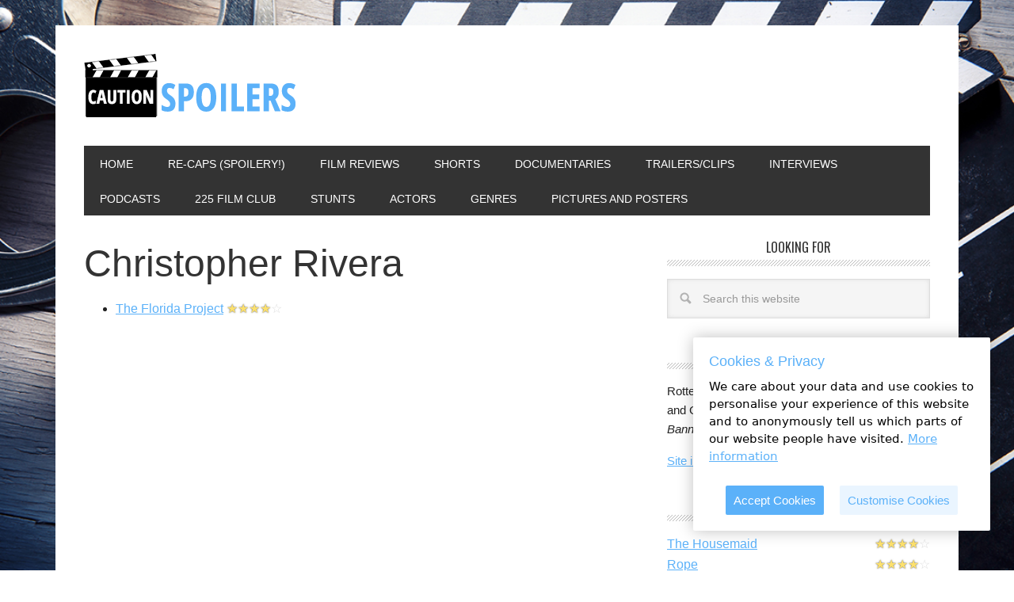

--- FILE ---
content_type: text/html; charset=UTF-8
request_url: https://www.cautionspoilers.com/actors/christopher-rivera/
body_size: 13792
content:
<!DOCTYPE html>
<html lang="en-GB">
<head >
<meta charset="UTF-8" />
<meta name="viewport" content="width=device-width, initial-scale=1" />
<meta name='robots' content='index, follow, max-image-preview:large, max-snippet:-1, max-video-preview:-1' />

	<!-- This site is optimized with the Yoast SEO plugin v26.7 - https://yoast.com/wordpress/plugins/seo/ -->
	<title>Christopher Rivera Archives - Caution Spoilers</title>
	<link rel="canonical" href="https://www.cautionspoilers.com/actors/christopher-rivera/" />
	<meta property="og:locale" content="en_GB" />
	<meta property="og:type" content="article" />
	<meta property="og:title" content="Christopher Rivera Archives - Caution Spoilers" />
	<meta property="og:url" content="https://www.cautionspoilers.com/actors/christopher-rivera/" />
	<meta property="og:site_name" content="Caution Spoilers" />
	<meta name="twitter:card" content="summary_large_image" />
	<script type="application/ld+json" class="yoast-schema-graph">{"@context":"https://schema.org","@graph":[{"@type":"CollectionPage","@id":"https://www.cautionspoilers.com/actors/christopher-rivera/","url":"https://www.cautionspoilers.com/actors/christopher-rivera/","name":"Christopher Rivera Archives - Caution Spoilers","isPartOf":{"@id":"https://www.cautionspoilers.com/#website"},"breadcrumb":{"@id":"https://www.cautionspoilers.com/actors/christopher-rivera/#breadcrumb"},"inLanguage":"en-GB"},{"@type":"BreadcrumbList","@id":"https://www.cautionspoilers.com/actors/christopher-rivera/#breadcrumb","itemListElement":[{"@type":"ListItem","position":1,"name":"Home","item":"https://www.cautionspoilers.com/"},{"@type":"ListItem","position":2,"name":"Christopher Rivera"}]},{"@type":"WebSite","@id":"https://www.cautionspoilers.com/#website","url":"https://www.cautionspoilers.com/","name":"Caution Spoilers","description":"Film reviews from a Rotten Tomatoes critic","potentialAction":[{"@type":"SearchAction","target":{"@type":"EntryPoint","urlTemplate":"https://www.cautionspoilers.com/?s={search_term_string}"},"query-input":{"@type":"PropertyValueSpecification","valueRequired":true,"valueName":"search_term_string"}}],"inLanguage":"en-GB"}]}</script>
	<!-- / Yoast SEO plugin. -->


<link rel='dns-prefetch' href='//secure.gravatar.com' />
<link rel='dns-prefetch' href='//stats.wp.com' />
<link rel='dns-prefetch' href='//use.fontawesome.com' />
<link rel='dns-prefetch' href='//fonts.googleapis.com' />
<link rel='dns-prefetch' href='//v0.wordpress.com' />
<link rel='preconnect' href='//i0.wp.com' />
<link rel='preconnect' href='//c0.wp.com' />
<link rel="alternate" type="application/rss+xml" title="Caution Spoilers &raquo; Feed" href="https://www.cautionspoilers.com/feed/" />
<link rel="alternate" type="application/rss+xml" title="Caution Spoilers &raquo; Comments Feed" href="https://www.cautionspoilers.com/comments/feed/" />
<link rel="alternate" type="application/rss+xml" title="Caution Spoilers &raquo; Christopher Rivera Actor Feed" href="https://www.cautionspoilers.com/actors/christopher-rivera/feed/" />
<script async src="https://www.googletagmanager.com/gtag/js?id=UA-83991531-1"></script>
<script>
  window.dataLayer = window.dataLayer || [];
  function gtag(){dataLayer.push(arguments);}
  gtag("js", new Date());
  gtag("config", "UA-83991531-1", {"allow_display_features":false});
  </script>

	<style id='wp-img-auto-sizes-contain-inline-css' type='text/css'>
img:is([sizes=auto i],[sizes^="auto," i]){contain-intrinsic-size:3000px 1500px}
/*# sourceURL=wp-img-auto-sizes-contain-inline-css */
</style>
<link rel='stylesheet' id='caution-spoilers-css' href='https://www.cautionspoilers.com/wp-content/themes/caution-spoilers/style.css?ver=2.0.6' type='text/css' media='all' />
<style id='wp-emoji-styles-inline-css' type='text/css'>

	img.wp-smiley, img.emoji {
		display: inline !important;
		border: none !important;
		box-shadow: none !important;
		height: 1em !important;
		width: 1em !important;
		margin: 0 0.07em !important;
		vertical-align: -0.1em !important;
		background: none !important;
		padding: 0 !important;
	}
/*# sourceURL=wp-emoji-styles-inline-css */
</style>
<style id='wp-block-library-inline-css' type='text/css'>
:root{--wp-block-synced-color:#7a00df;--wp-block-synced-color--rgb:122,0,223;--wp-bound-block-color:var(--wp-block-synced-color);--wp-editor-canvas-background:#ddd;--wp-admin-theme-color:#007cba;--wp-admin-theme-color--rgb:0,124,186;--wp-admin-theme-color-darker-10:#006ba1;--wp-admin-theme-color-darker-10--rgb:0,107,160.5;--wp-admin-theme-color-darker-20:#005a87;--wp-admin-theme-color-darker-20--rgb:0,90,135;--wp-admin-border-width-focus:2px}@media (min-resolution:192dpi){:root{--wp-admin-border-width-focus:1.5px}}.wp-element-button{cursor:pointer}:root .has-very-light-gray-background-color{background-color:#eee}:root .has-very-dark-gray-background-color{background-color:#313131}:root .has-very-light-gray-color{color:#eee}:root .has-very-dark-gray-color{color:#313131}:root .has-vivid-green-cyan-to-vivid-cyan-blue-gradient-background{background:linear-gradient(135deg,#00d084,#0693e3)}:root .has-purple-crush-gradient-background{background:linear-gradient(135deg,#34e2e4,#4721fb 50%,#ab1dfe)}:root .has-hazy-dawn-gradient-background{background:linear-gradient(135deg,#faaca8,#dad0ec)}:root .has-subdued-olive-gradient-background{background:linear-gradient(135deg,#fafae1,#67a671)}:root .has-atomic-cream-gradient-background{background:linear-gradient(135deg,#fdd79a,#004a59)}:root .has-nightshade-gradient-background{background:linear-gradient(135deg,#330968,#31cdcf)}:root .has-midnight-gradient-background{background:linear-gradient(135deg,#020381,#2874fc)}:root{--wp--preset--font-size--normal:16px;--wp--preset--font-size--huge:42px}.has-regular-font-size{font-size:1em}.has-larger-font-size{font-size:2.625em}.has-normal-font-size{font-size:var(--wp--preset--font-size--normal)}.has-huge-font-size{font-size:var(--wp--preset--font-size--huge)}.has-text-align-center{text-align:center}.has-text-align-left{text-align:left}.has-text-align-right{text-align:right}.has-fit-text{white-space:nowrap!important}#end-resizable-editor-section{display:none}.aligncenter{clear:both}.items-justified-left{justify-content:flex-start}.items-justified-center{justify-content:center}.items-justified-right{justify-content:flex-end}.items-justified-space-between{justify-content:space-between}.screen-reader-text{border:0;clip-path:inset(50%);height:1px;margin:-1px;overflow:hidden;padding:0;position:absolute;width:1px;word-wrap:normal!important}.screen-reader-text:focus{background-color:#ddd;clip-path:none;color:#444;display:block;font-size:1em;height:auto;left:5px;line-height:normal;padding:15px 23px 14px;text-decoration:none;top:5px;width:auto;z-index:100000}html :where(.has-border-color){border-style:solid}html :where([style*=border-top-color]){border-top-style:solid}html :where([style*=border-right-color]){border-right-style:solid}html :where([style*=border-bottom-color]){border-bottom-style:solid}html :where([style*=border-left-color]){border-left-style:solid}html :where([style*=border-width]){border-style:solid}html :where([style*=border-top-width]){border-top-style:solid}html :where([style*=border-right-width]){border-right-style:solid}html :where([style*=border-bottom-width]){border-bottom-style:solid}html :where([style*=border-left-width]){border-left-style:solid}html :where(img[class*=wp-image-]){height:auto;max-width:100%}:where(figure){margin:0 0 1em}html :where(.is-position-sticky){--wp-admin--admin-bar--position-offset:var(--wp-admin--admin-bar--height,0px)}@media screen and (max-width:600px){html :where(.is-position-sticky){--wp-admin--admin-bar--position-offset:0px}}

/*# sourceURL=wp-block-library-inline-css */
</style><style id='global-styles-inline-css' type='text/css'>
:root{--wp--preset--aspect-ratio--square: 1;--wp--preset--aspect-ratio--4-3: 4/3;--wp--preset--aspect-ratio--3-4: 3/4;--wp--preset--aspect-ratio--3-2: 3/2;--wp--preset--aspect-ratio--2-3: 2/3;--wp--preset--aspect-ratio--16-9: 16/9;--wp--preset--aspect-ratio--9-16: 9/16;--wp--preset--color--black: #000000;--wp--preset--color--cyan-bluish-gray: #abb8c3;--wp--preset--color--white: #ffffff;--wp--preset--color--pale-pink: #f78da7;--wp--preset--color--vivid-red: #cf2e2e;--wp--preset--color--luminous-vivid-orange: #ff6900;--wp--preset--color--luminous-vivid-amber: #fcb900;--wp--preset--color--light-green-cyan: #7bdcb5;--wp--preset--color--vivid-green-cyan: #00d084;--wp--preset--color--pale-cyan-blue: #8ed1fc;--wp--preset--color--vivid-cyan-blue: #0693e3;--wp--preset--color--vivid-purple: #9b51e0;--wp--preset--gradient--vivid-cyan-blue-to-vivid-purple: linear-gradient(135deg,rgb(6,147,227) 0%,rgb(155,81,224) 100%);--wp--preset--gradient--light-green-cyan-to-vivid-green-cyan: linear-gradient(135deg,rgb(122,220,180) 0%,rgb(0,208,130) 100%);--wp--preset--gradient--luminous-vivid-amber-to-luminous-vivid-orange: linear-gradient(135deg,rgb(252,185,0) 0%,rgb(255,105,0) 100%);--wp--preset--gradient--luminous-vivid-orange-to-vivid-red: linear-gradient(135deg,rgb(255,105,0) 0%,rgb(207,46,46) 100%);--wp--preset--gradient--very-light-gray-to-cyan-bluish-gray: linear-gradient(135deg,rgb(238,238,238) 0%,rgb(169,184,195) 100%);--wp--preset--gradient--cool-to-warm-spectrum: linear-gradient(135deg,rgb(74,234,220) 0%,rgb(151,120,209) 20%,rgb(207,42,186) 40%,rgb(238,44,130) 60%,rgb(251,105,98) 80%,rgb(254,248,76) 100%);--wp--preset--gradient--blush-light-purple: linear-gradient(135deg,rgb(255,206,236) 0%,rgb(152,150,240) 100%);--wp--preset--gradient--blush-bordeaux: linear-gradient(135deg,rgb(254,205,165) 0%,rgb(254,45,45) 50%,rgb(107,0,62) 100%);--wp--preset--gradient--luminous-dusk: linear-gradient(135deg,rgb(255,203,112) 0%,rgb(199,81,192) 50%,rgb(65,88,208) 100%);--wp--preset--gradient--pale-ocean: linear-gradient(135deg,rgb(255,245,203) 0%,rgb(182,227,212) 50%,rgb(51,167,181) 100%);--wp--preset--gradient--electric-grass: linear-gradient(135deg,rgb(202,248,128) 0%,rgb(113,206,126) 100%);--wp--preset--gradient--midnight: linear-gradient(135deg,rgb(2,3,129) 0%,rgb(40,116,252) 100%);--wp--preset--font-size--small: 13px;--wp--preset--font-size--medium: 20px;--wp--preset--font-size--large: 36px;--wp--preset--font-size--x-large: 42px;--wp--preset--spacing--20: 0.44rem;--wp--preset--spacing--30: 0.67rem;--wp--preset--spacing--40: 1rem;--wp--preset--spacing--50: 1.5rem;--wp--preset--spacing--60: 2.25rem;--wp--preset--spacing--70: 3.38rem;--wp--preset--spacing--80: 5.06rem;--wp--preset--shadow--natural: 6px 6px 9px rgba(0, 0, 0, 0.2);--wp--preset--shadow--deep: 12px 12px 50px rgba(0, 0, 0, 0.4);--wp--preset--shadow--sharp: 6px 6px 0px rgba(0, 0, 0, 0.2);--wp--preset--shadow--outlined: 6px 6px 0px -3px rgb(255, 255, 255), 6px 6px rgb(0, 0, 0);--wp--preset--shadow--crisp: 6px 6px 0px rgb(0, 0, 0);}:where(.is-layout-flex){gap: 0.5em;}:where(.is-layout-grid){gap: 0.5em;}body .is-layout-flex{display: flex;}.is-layout-flex{flex-wrap: wrap;align-items: center;}.is-layout-flex > :is(*, div){margin: 0;}body .is-layout-grid{display: grid;}.is-layout-grid > :is(*, div){margin: 0;}:where(.wp-block-columns.is-layout-flex){gap: 2em;}:where(.wp-block-columns.is-layout-grid){gap: 2em;}:where(.wp-block-post-template.is-layout-flex){gap: 1.25em;}:where(.wp-block-post-template.is-layout-grid){gap: 1.25em;}.has-black-color{color: var(--wp--preset--color--black) !important;}.has-cyan-bluish-gray-color{color: var(--wp--preset--color--cyan-bluish-gray) !important;}.has-white-color{color: var(--wp--preset--color--white) !important;}.has-pale-pink-color{color: var(--wp--preset--color--pale-pink) !important;}.has-vivid-red-color{color: var(--wp--preset--color--vivid-red) !important;}.has-luminous-vivid-orange-color{color: var(--wp--preset--color--luminous-vivid-orange) !important;}.has-luminous-vivid-amber-color{color: var(--wp--preset--color--luminous-vivid-amber) !important;}.has-light-green-cyan-color{color: var(--wp--preset--color--light-green-cyan) !important;}.has-vivid-green-cyan-color{color: var(--wp--preset--color--vivid-green-cyan) !important;}.has-pale-cyan-blue-color{color: var(--wp--preset--color--pale-cyan-blue) !important;}.has-vivid-cyan-blue-color{color: var(--wp--preset--color--vivid-cyan-blue) !important;}.has-vivid-purple-color{color: var(--wp--preset--color--vivid-purple) !important;}.has-black-background-color{background-color: var(--wp--preset--color--black) !important;}.has-cyan-bluish-gray-background-color{background-color: var(--wp--preset--color--cyan-bluish-gray) !important;}.has-white-background-color{background-color: var(--wp--preset--color--white) !important;}.has-pale-pink-background-color{background-color: var(--wp--preset--color--pale-pink) !important;}.has-vivid-red-background-color{background-color: var(--wp--preset--color--vivid-red) !important;}.has-luminous-vivid-orange-background-color{background-color: var(--wp--preset--color--luminous-vivid-orange) !important;}.has-luminous-vivid-amber-background-color{background-color: var(--wp--preset--color--luminous-vivid-amber) !important;}.has-light-green-cyan-background-color{background-color: var(--wp--preset--color--light-green-cyan) !important;}.has-vivid-green-cyan-background-color{background-color: var(--wp--preset--color--vivid-green-cyan) !important;}.has-pale-cyan-blue-background-color{background-color: var(--wp--preset--color--pale-cyan-blue) !important;}.has-vivid-cyan-blue-background-color{background-color: var(--wp--preset--color--vivid-cyan-blue) !important;}.has-vivid-purple-background-color{background-color: var(--wp--preset--color--vivid-purple) !important;}.has-black-border-color{border-color: var(--wp--preset--color--black) !important;}.has-cyan-bluish-gray-border-color{border-color: var(--wp--preset--color--cyan-bluish-gray) !important;}.has-white-border-color{border-color: var(--wp--preset--color--white) !important;}.has-pale-pink-border-color{border-color: var(--wp--preset--color--pale-pink) !important;}.has-vivid-red-border-color{border-color: var(--wp--preset--color--vivid-red) !important;}.has-luminous-vivid-orange-border-color{border-color: var(--wp--preset--color--luminous-vivid-orange) !important;}.has-luminous-vivid-amber-border-color{border-color: var(--wp--preset--color--luminous-vivid-amber) !important;}.has-light-green-cyan-border-color{border-color: var(--wp--preset--color--light-green-cyan) !important;}.has-vivid-green-cyan-border-color{border-color: var(--wp--preset--color--vivid-green-cyan) !important;}.has-pale-cyan-blue-border-color{border-color: var(--wp--preset--color--pale-cyan-blue) !important;}.has-vivid-cyan-blue-border-color{border-color: var(--wp--preset--color--vivid-cyan-blue) !important;}.has-vivid-purple-border-color{border-color: var(--wp--preset--color--vivid-purple) !important;}.has-vivid-cyan-blue-to-vivid-purple-gradient-background{background: var(--wp--preset--gradient--vivid-cyan-blue-to-vivid-purple) !important;}.has-light-green-cyan-to-vivid-green-cyan-gradient-background{background: var(--wp--preset--gradient--light-green-cyan-to-vivid-green-cyan) !important;}.has-luminous-vivid-amber-to-luminous-vivid-orange-gradient-background{background: var(--wp--preset--gradient--luminous-vivid-amber-to-luminous-vivid-orange) !important;}.has-luminous-vivid-orange-to-vivid-red-gradient-background{background: var(--wp--preset--gradient--luminous-vivid-orange-to-vivid-red) !important;}.has-very-light-gray-to-cyan-bluish-gray-gradient-background{background: var(--wp--preset--gradient--very-light-gray-to-cyan-bluish-gray) !important;}.has-cool-to-warm-spectrum-gradient-background{background: var(--wp--preset--gradient--cool-to-warm-spectrum) !important;}.has-blush-light-purple-gradient-background{background: var(--wp--preset--gradient--blush-light-purple) !important;}.has-blush-bordeaux-gradient-background{background: var(--wp--preset--gradient--blush-bordeaux) !important;}.has-luminous-dusk-gradient-background{background: var(--wp--preset--gradient--luminous-dusk) !important;}.has-pale-ocean-gradient-background{background: var(--wp--preset--gradient--pale-ocean) !important;}.has-electric-grass-gradient-background{background: var(--wp--preset--gradient--electric-grass) !important;}.has-midnight-gradient-background{background: var(--wp--preset--gradient--midnight) !important;}.has-small-font-size{font-size: var(--wp--preset--font-size--small) !important;}.has-medium-font-size{font-size: var(--wp--preset--font-size--medium) !important;}.has-large-font-size{font-size: var(--wp--preset--font-size--large) !important;}.has-x-large-font-size{font-size: var(--wp--preset--font-size--x-large) !important;}
/*# sourceURL=global-styles-inline-css */
</style>

<style id='classic-theme-styles-inline-css' type='text/css'>
/*! This file is auto-generated */
.wp-block-button__link{color:#fff;background-color:#32373c;border-radius:9999px;box-shadow:none;text-decoration:none;padding:calc(.667em + 2px) calc(1.333em + 2px);font-size:1.125em}.wp-block-file__button{background:#32373c;color:#fff;text-decoration:none}
/*# sourceURL=/wp-includes/css/classic-themes.min.css */
</style>
<link rel='stylesheet' id='supersideme-style-css' href='https://www.cautionspoilers.com/wp-content/plugins/superside-me/includes/css/supersideme-style.css?ver=2.8.1' type='text/css' media='screen' />
<style id='supersideme-style-inline-css' type='text/css'>
@media only screen and (max-width:800px) {nav,#nav,.nav-primary,.nav-secondary,.supersideme .site-header .secondary-toggle,.menu-toggle {display:none }.slide-nav-link,.ssme-search,.button.ssme-button.ssme-custom {display:block }}.sidr {width:260px }.sidr.left {left:-260px }.sidr.right {right:-260px }.slide-nav-link {background-color:#333;right:0;color:#fefefe;position:relative;width:100% }.sidr {background-color:#333;color:#fefefe }.sidr h3,.sidr h4,.sidr .widget,.sidr p {color:#fefefe }.slide-nav-link:focus,.sidr:focus,.sidr a:focus,.menu-close:focus,.sub-menu-toggle:focus {outline:#fefefe dotted 1px }.sidr a,.sidr a:focus,.sidr a:active,.sidr button,.sidr .sub-menu-toggle:before {color:#fefefe }.search-me {color:#333 }.slide-nav-link:before,.search-me:before,.menu-close:before,.sidr .sub-menu-toggle:before,.ssme-search:before,.ssme-button:before {-webkit-font-smoothing:antialiased;-moz-osx-font-smoothing:grayscale;display:inline-block;font-style:normal;font-variant:normal;font-weight:900;font-family:'Font Awesome 5 Free','FontAwesome';font-size:20px }.menu-close:before,.sidr .sub-menu-toggle:before {font-size:16px }.slide-nav-link:before {content:'\f0c9' }.slide-nav-link.menu-open:before {content:'\f0c9' }.sidr .menu-close:before {content:'\f00d' }.sidr .sub-menu-toggle:before {content:'\f107' }.sidr .sub-menu-toggle-open:before {content:'\f106' }.search-me:before {content:'\f002' }.ssme-search:before {content:'\f002' }
/*# sourceURL=supersideme-style-inline-css */
</style>
<link rel='stylesheet' id='font-awesome-css' href='https://use.fontawesome.com/releases/v5.15.4/css/all.css?ver=5.15.4' type='text/css' media='screen' />
<link rel='stylesheet' id='google-font-css' href='//fonts.googleapis.com/css?family=Oswald%3A400&#038;ver=2.0.6' type='text/css' media='all' />
<link rel='stylesheet' id='dashicons-css' href='https://c0.wp.com/c/6.9/wp-includes/css/dashicons.min.css' type='text/css' media='all' />
<link rel='stylesheet' id='custom-stylesheet-css' href='https://www.cautionspoilers.com/wp-content/themes/caution-spoilers/custom.css?ver=3.5.0' type='text/css' media='all' />
<link rel='stylesheet' id='simple-social-icons-font-css' href='https://www.cautionspoilers.com/wp-content/plugins/simple-social-icons/css/style.css?ver=3.0.2' type='text/css' media='all' />
<link rel='stylesheet' id='jetpack-subscriptions-css' href='https://www.cautionspoilers.com/wp-content/plugins/jetpack/_inc/build/subscriptions/subscriptions.min.css?ver=15.5-a.3' type='text/css' media='all' />
<script type="text/javascript" src="https://c0.wp.com/c/6.9/wp-includes/js/jquery/jquery.min.js" id="jquery-core-js"></script>
<script type="text/javascript" src="https://c0.wp.com/c/6.9/wp-includes/js/jquery/jquery-migrate.min.js" id="jquery-migrate-js"></script>
<script type="text/javascript" src="https://www.cautionspoilers.com/wp-content/themes/caution-spoilers/js/jquery.ihavecookies.min.js?ver=6.9" id="ihavecookies-js"></script>
<script type="text/javascript" src="https://www.cautionspoilers.com/wp-content/themes/caution-spoilers/js/backstretch.js?ver=1.0.0" id="metro-pro-backstretch-js"></script>
<script type="text/javascript" id="metro-pro-backstretch-set-js-extra">
/* <![CDATA[ */
var BackStretchImg = {"src":"https://www.cautionspoilers.com/wp-content/uploads/2016/09/Film.jpg"};
//# sourceURL=metro-pro-backstretch-set-js-extra
/* ]]> */
</script>
<script type="text/javascript" src="https://www.cautionspoilers.com/wp-content/themes/caution-spoilers/js/backstretch-set.js?ver=1.0.0" id="metro-pro-backstretch-set-js"></script>
<link rel="https://api.w.org/" href="https://www.cautionspoilers.com/wp-json/" /><link rel="EditURI" type="application/rsd+xml" title="RSD" href="https://www.cautionspoilers.com/xmlrpc.php?rsd" />
	<style>img#wpstats{display:none}</style>
		<link rel="pingback" href="https://www.cautionspoilers.com/xmlrpc.php" />
<script type="text/javascript">

    window._mNHandle = window._mNHandle || {};

    window._mNHandle.queue = window._mNHandle.queue || [];

    medianet_versionId = "3121199";

</script>

<script src="https://contextual.media.net/dmedianet.js?cid=8CUA9YUVL" async="async"></script>

<script type="text/javascript">
jQuery(document).ready(function($) {
	$('body').ihavecookies({
	    title: "Cookies & Privacy",
	    message: "We care about your data and use cookies to personalise your experience of this website and to anonymously tell us which parts of our website people have visited.",
	    delay: 1000,
	    cookieTypes: [
	        {
	             type: "Analytics",
	             value: "analytics",
	             description: "Cookies related to site visits, browser types, etc."
	        }
	    ]
	});
});
</script><style type="text/css">.site-title a { background: url(https://www.cautionspoilers.com/wp-content/uploads/2016/10/caution-spoilers-logo.png) no-repeat !important; }</style>
<script type="text/javascript">
jQuery(document).ready(function($) {
    $(window).scroll(function(){
        if ($(this).scrollTop() > 600) {
            if ($('#return-top').length === 0) {
                $('body').append('<a id="return-top">&bigtriangleup;</a>');
            }
            $('#return-top').fadeIn();
        } else {
            $('#return-top').fadeOut(function() {
                $(this).remove();
            });
        }
        // Return to top scroll button
        $('body').on('click', '#return-top', function() {
            $("html, body").animate({ scrollTop: 0 }, 600, function(){
                $(this).clearQueue();
                $(this).stop();
            });
            return false;
        });
    });

    // Film trailer jump nav
    $('.film-nav').on('change', function(){
        var $target = $(this).val();
        if ($target != "") {
            window.location.href = $target;
        }
    });
});
</script>
<link rel="icon" href="https://i0.wp.com/www.cautionspoilers.com/wp-content/uploads/2016/10/cropped-caution-spoilers-logo.png?fit=32%2C32&#038;ssl=1" sizes="32x32" />
<link rel="icon" href="https://i0.wp.com/www.cautionspoilers.com/wp-content/uploads/2016/10/cropped-caution-spoilers-logo.png?fit=192%2C192&#038;ssl=1" sizes="192x192" />
<link rel="apple-touch-icon" href="https://i0.wp.com/www.cautionspoilers.com/wp-content/uploads/2016/10/cropped-caution-spoilers-logo.png?fit=180%2C180&#038;ssl=1" />
<meta name="msapplication-TileImage" content="https://i0.wp.com/www.cautionspoilers.com/wp-content/uploads/2016/10/cropped-caution-spoilers-logo.png?fit=270%2C270&#038;ssl=1" />
</head>
<body class="archive tax-cs_actors term-christopher-rivera term-5096 custom-background wp-theme-genesis wp-child-theme-caution-spoilers no-js custom-header header-image content-sidebar genesis-breadcrumbs-hidden genesis-footer-widgets-hidden metro-pro-blue"><script>/* <![CDATA[ */(function(){var c = document.body.classList;c.remove('no-js');c.add('js');})();/* ]]> */</script>
		<div class="site-container"><header class="site-header"><div class="wrap"><div class="title-area"><p class="site-title"><a href="https://www.cautionspoilers.com/">Caution Spoilers</a></p><p class="site-description">Film reviews from a Rotten Tomatoes critic</p></div><div class="widget-area header-widget-area"><section id="custom_html-3" class="widget_text widget widget_custom_html"><div class="widget_text widget-wrap"><div class="textwidget custom-html-widget"></div></div></section>
</div></div></header><nav class="nav-primary" aria-label="Main"><div class="wrap"><ul id="menu-top-menu" class="menu genesis-nav-menu menu-primary"><li id="menu-item-397" class="menu-item menu-item-type-custom menu-item-object-custom menu-item-home menu-item-397"><a href="https://www.cautionspoilers.com"><span >Home</span></a></li>
<li id="menu-item-44769" class="menu-item menu-item-type-taxonomy menu-item-object-category menu-item-44769"><a href="https://www.cautionspoilers.com/category/re-caps-spoiler-warning/"><span >Re-caps (spoilery!)</span></a></li>
<li id="menu-item-250" class="menu-item menu-item-type-post_type menu-item-object-page menu-item-250"><a href="https://www.cautionspoilers.com/index/"><span >Film Reviews</span></a></li>
<li id="menu-item-6261" class="menu-item menu-item-type-post_type menu-item-object-page menu-item-6261"><a href="https://www.cautionspoilers.com/short-films-index/"><span >Shorts</span></a></li>
<li id="menu-item-12046" class="menu-item menu-item-type-taxonomy menu-item-object-cs_genre menu-item-12046"><a href="https://www.cautionspoilers.com/genre/documentary/"><span >Documentaries</span></a></li>
<li id="menu-item-1186" class="menu-item menu-item-type-taxonomy menu-item-object-category menu-item-1186"><a href="https://www.cautionspoilers.com/category/trailers/"><span >Trailers/Clips</span></a></li>
<li id="menu-item-2404" class="menu-item menu-item-type-taxonomy menu-item-object-category menu-item-2404"><a href="https://www.cautionspoilers.com/category/interviews/"><span >Interviews</span></a></li>
<li id="menu-item-38098" class="menu-item menu-item-type-taxonomy menu-item-object-category menu-item-38098"><a href="https://www.cautionspoilers.com/category/podcasts/"><span >Podcasts</span></a></li>
<li id="menu-item-55175" class="menu-item menu-item-type-taxonomy menu-item-object-category menu-item-55175"><a href="https://www.cautionspoilers.com/category/film-festivals/225-film-club/"><span >225 Film Club</span></a></li>
<li id="menu-item-6499" class="menu-item menu-item-type-taxonomy menu-item-object-category menu-item-6499"><a href="https://www.cautionspoilers.com/category/stunts/"><span >Stunts</span></a></li>
<li id="menu-item-49818" class="menu-item menu-item-type-post_type menu-item-object-page menu-item-49818"><a href="https://www.cautionspoilers.com/actors/"><span >Actors</span></a></li>
<li id="menu-item-49819" class="menu-item menu-item-type-post_type menu-item-object-page menu-item-49819"><a href="https://www.cautionspoilers.com/genres/"><span >Genres</span></a></li>
<li id="menu-item-55239" class="menu-item menu-item-type-taxonomy menu-item-object-category menu-item-55239"><a href="https://www.cautionspoilers.com/category/pictures-and-posters/"><span >Pictures and posters</span></a></li>
</ul></div></nav><div class="mobile-search widget-area"><section id="search-4" class="widget widget_search"><div class="widget-wrap"><form class="search-form" method="get" action="https://www.cautionspoilers.com/" role="search"><input class="search-form-input" type="search" name="s" id="searchform-1" placeholder="Search this website"><input class="search-form-submit" type="submit" value="Search"><meta content="https://www.cautionspoilers.com/?s={s}"></form></div></section>
<section id="simple-social-icons-2" class="widget simple-social-icons"><div class="widget-wrap"><ul class="aligncenter"><li class="ssi-facebook"><a href="https://www.facebook.com/cautionspoilers" target="_blank" rel="noopener noreferrer"><svg role="img" class="social-facebook" aria-labelledby="social-facebook-2"><title id="social-facebook-2">Facebook</title><use xlink:href="https://www.cautionspoilers.com/wp-content/plugins/simple-social-icons/symbol-defs.svg#social-facebook"></use></svg></a></li><li class="ssi-instagram"><a href="https://www.instagram.com/cautionspoilers/" target="_blank" rel="noopener noreferrer"><svg role="img" class="social-instagram" aria-labelledby="social-instagram-2"><title id="social-instagram-2">Instagram</title><use xlink:href="https://www.cautionspoilers.com/wp-content/plugins/simple-social-icons/symbol-defs.svg#social-instagram"></use></svg></a></li><li class="ssi-twitter"><a href="https://twitter.com/cautionspoilers" target="_blank" rel="noopener noreferrer"><svg role="img" class="social-twitter" aria-labelledby="social-twitter-2"><title id="social-twitter-2">Twitter</title><use xlink:href="https://www.cautionspoilers.com/wp-content/plugins/simple-social-icons/symbol-defs.svg#social-twitter"></use></svg></a></li><li class="ssi-youtube"><a href="https://www.youtube.com/channel/UCqsNBDbU0BElcZOd5lWGCEQ/videos" target="_blank" rel="noopener noreferrer"><svg role="img" class="social-youtube" aria-labelledby="social-youtube-2"><title id="social-youtube-2">YouTube</title><use xlink:href="https://www.cautionspoilers.com/wp-content/plugins/simple-social-icons/symbol-defs.svg#social-youtube"></use></svg></a></li></ul></div></section>
</div><div class="site-inner"><div class="content-sidebar-wrap"><main class="content"><div class="archive-description taxonomy-archive-description taxonomy-description"><h1 class="archive-title">Christopher Rivera</h1></div><article ><div class="entry-content"><ul><li><a href="https://www.cautionspoilers.com/film-reviews/the-florida-project/">The Florida Project</a> <span class="screen-reader-text">4 stars</span><span class="star-rating"><span class="star-icon full">&#9734;</span><span class="star-icon full">&#9734;</span><span class="star-icon full">&#9734;</span><span class="star-icon full">&#9734;</span><span class="star-icon ">&#9734;</span></span></li></ul></div></article></main><aside class="sidebar sidebar-primary widget-area" role="complementary" aria-label="Primary Sidebar"><section id="search-3" class="widget widget_search"><div class="widget-wrap"><h4 class="widget-title widgettitle">Looking For</h4>
<form class="search-form" method="get" action="https://www.cautionspoilers.com/" role="search"><input class="search-form-input" type="search" name="s" id="searchform-2" placeholder="Search this website"><input class="search-form-submit" type="submit" value="Search"><meta content="https://www.cautionspoilers.com/?s={s}"></form></div></section>
<section id="wp_shaper_san_custom_text_widget-2" class="widget wp_shaper_san_custom_text_widget"><div class="widget-wrap"><h4 class="widget-title widgettitle">ABOUT ME</h4>

		<div class="textwidget">
			<p>Rotten Tomatoes-approved critic, John Wick lover and Gerard Butler apologist. Still waiting for <em>Mike Banning vs John Wick: Requiem</em></p>
<p><a href="https://www.cautionspoilers.com/about-this-site/">Site info here.</a></p>
		</div>
		</div></section>
<section id="sixtenpress-featured-content-2" class="widget featured-content featuredpost"><div class="widget-wrap"><h4 class="widget-title widgettitle">Reviews</h4>
<div class="entries"><article class="post-55638 post type-post status-publish format-standard has-post-thumbnail category-featured-1 category-film-reviews cs_actors-amanda-seyfried cs_actors-brandon-sklenar cs_actors-sydney-sweeney cs_genre-drama cs_genre-thriller entry"><header class="entry-header"><h4 class="entry-title"><a href="https://www.cautionspoilers.com/film-reviews/the-housemaid/">The Housemaid <span class="screen-reader-text">4 stars</span><span class="star-rating"><span class="star-icon full">&#9734;</span><span class="star-icon full">&#9734;</span><span class="star-icon full">&#9734;</span><span class="star-icon full">&#9734;</span><span class="star-icon ">&#9734;</span></span></a></h4></header></article><article class="post-54199 post type-post status-publish format-standard has-post-thumbnail category-featured-2 category-film-reviews tag-hitchcock tag-party cs_actors-cedric-hardwicke cs_actors-constance-collier cs_actors-dick-hogan cs_actors-douglas-dick cs_actors-edith-evanson cs_actors-farley-granger cs_actors-james-stewart cs_actors-joan-chandler cs_actors-john-dall cs_genre-drama cs_genre-thriller entry"><header class="entry-header"><h4 class="entry-title"><a href="https://www.cautionspoilers.com/film-reviews/rope/">Rope <span class="screen-reader-text">4 stars</span><span class="star-rating"><span class="star-icon full">&#9734;</span><span class="star-icon full">&#9734;</span><span class="star-icon full">&#9734;</span><span class="star-icon full">&#9734;</span><span class="star-icon ">&#9734;</span></span></a></h4></header></article><article class="post-54730 post type-post status-publish format-standard has-post-thumbnail category-featured-2 category-film-reviews tag-cop-show tag-electric-cars tag-police-squad cs_actors-cch-pounder cs_actors-danny-huston cs_actors-liam-neeson cs_actors-pamela-anderson cs_actors-paul-walter-hauser cs_genre-action cs_genre-comedy cs_genre-franchise entry"><header class="entry-header"><h4 class="entry-title"><a href="https://www.cautionspoilers.com/film-reviews/the-naked-gun/">The Naked Gun <span class="screen-reader-text">4.5 stars</span><span class="star-rating"><span class="star-icon full">&#9734;</span><span class="star-icon full">&#9734;</span><span class="star-icon full">&#9734;</span><span class="star-icon full">&#9734;</span><span class="star-icon half">&#9734;</span></span></a></h4></header></article><article class="post-54845 post type-post status-publish format-standard has-post-thumbnail category-featured-2 category-film-reviews tag-divorce tag-marriage cs_actors-andy-samberg cs_actors-benedict-cumberbatch cs_actors-jamie-demetriou cs_actors-kate-mckinnon cs_actors-ncuti-gatwa cs_actors-olivia-colman cs_actors-sunita-mani cs_actors-zoe-chao cs_genre-comedy cs_genre-remake entry"><header class="entry-header"><h4 class="entry-title"><a href="https://www.cautionspoilers.com/film-reviews/the-roses/">The Roses <span class="screen-reader-text">3 stars</span><span class="star-rating"><span class="star-icon full">&#9734;</span><span class="star-icon full">&#9734;</span><span class="star-icon full">&#9734;</span><span class="star-icon ">&#9734;</span><span class="star-icon ">&#9734;</span></span></a></h4></header></article><article class="post-54861 post type-post status-publish format-standard has-post-thumbnail category-featured-3 category-film-reviews tag-1930s tag-aristocracy tag-downton-abbey cs_actors-alessandro-nivola cs_actors-arty-froushan cs_actors-dominic-west cs_actors-elizabeth-mcgovern cs_actors-harry-hadden-paton cs_actors-hugh-bonneville cs_actors-jim-carter cs_actors-kevin-doyle cs_actors-laura-carmichael cs_actors-michelle-dockery cs_actors-paul-giamatti cs_actors-penelope-wilton cs_actors-sophie-mcshera cs_genre-drama cs_genre-franchise cs_genre-historical cs_genre-sequel entry"><header class="entry-header"><h4 class="entry-title"><a href="https://www.cautionspoilers.com/film-reviews/downton-abbey-the-grand-finale/">Downton Abbey: The Grand Finale <span class="screen-reader-text">3 stars</span><span class="star-rating"><span class="star-icon full">&#9734;</span><span class="star-icon full">&#9734;</span><span class="star-icon full">&#9734;</span><span class="star-icon ">&#9734;</span><span class="star-icon ">&#9734;</span></span></a></h4></header></article><article class="post-54635 post type-post status-publish format-standard has-post-thumbnail category-film-reviews tag-dinosaurs tag-distortus-rex tag-island cs_actors-bechir-sylvain cs_actors-david-iacono cs_actors-ed-skrein cs_actors-jonathan-bailey cs_actors-luna-blaise cs_actors-mahershala-ali cs_actors-manuel-garcia-rulfo cs_actors-philippine-velge cs_actors-rupert-friend cs_actors-scarlett-johansson cs_genre-action cs_genre-adventure cs_genre-animals cs_genre-drama cs_genre-franchise cs_genre-science-fiction cs_genre-sequel entry"><header class="entry-header"><h4 class="entry-title"><a href="https://www.cautionspoilers.com/film-reviews/jurassic-world-rebirth/">Jurassic World: Rebirth <span class="screen-reader-text">4 stars</span><span class="star-rating"><span class="star-icon full">&#9734;</span><span class="star-icon full">&#9734;</span><span class="star-icon full">&#9734;</span><span class="star-icon full">&#9734;</span><span class="star-icon ">&#9734;</span></span></a></h4></header></article><article class="post-54454 post type-post status-publish format-standard has-post-thumbnail category-film-reviews tag-great-britain tag-holy-island tag-infected tag-lindisfarne tag-zombies cs_actors-aaron-taylor-johnson cs_actors-alfie-williams cs_actors-jack-oconnell cs_actors-jodie-comer cs_actors-ralph-fiennes cs_genre-adventure cs_genre-drama cs_genre-franchise cs_genre-horror cs_genre-science-fiction entry"><header class="entry-header"><h4 class="entry-title"><a href="https://www.cautionspoilers.com/film-reviews/28-years-later/">28 Years Later <span class="screen-reader-text">5 stars</span><span class="star-rating"><span class="star-icon full">&#9734;</span><span class="star-icon full">&#9734;</span><span class="star-icon full">&#9734;</span><span class="star-icon full">&#9734;</span><span class="star-icon full">&#9734;</span></span></a></h4></header></article><article class="post-49704 post type-post status-publish format-standard has-post-thumbnail category-featured-3 category-film-reviews tag-katia-krafft tag-lava tag-maurice-krafft tag-volcano tag-volcanologists cs_actors-katia-krafft cs_actors-maurice-krafft cs_genre-documentary cs_genre-true-story entry"><header class="entry-header"><h4 class="entry-title"><a href="https://www.cautionspoilers.com/film-reviews/fire-of-love/">Fire Of Love <span class="screen-reader-text">3.5 stars</span><span class="star-rating"><span class="star-icon full">&#9734;</span><span class="star-icon full">&#9734;</span><span class="star-icon full">&#9734;</span><span class="star-icon half">&#9734;</span><span class="star-icon ">&#9734;</span></span></a></h4></header></article><article class="post-52957 post type-post status-publish format-standard has-post-thumbnail category-film-reviews tag-grief tag-virtual-reality tag-vr cs_actors-jenn-lyon cs_actors-jessica-meraz cs_actors-kadeem-hardison cs_actors-matt-peters cs_actors-rebecca-creskoff cs_actors-rob-benedict cs_actors-seana-kofoed cs_actors-toks-olagundoye cs_genre-comedy cs_genre-horror cs_genre-indie cs_genre-thriller entry"><header class="entry-header"><h4 class="entry-title"><a href="https://www.cautionspoilers.com/film-reviews/clearmind/">ClearMind <span class="screen-reader-text">4 stars</span><span class="star-rating"><span class="star-icon full">&#9734;</span><span class="star-icon full">&#9734;</span><span class="star-icon full">&#9734;</span><span class="star-icon full">&#9734;</span><span class="star-icon ">&#9734;</span></span></a></h4></header></article><article class="post-54002 post type-post status-publish format-standard has-post-thumbnail category-featured-2 category-film-reviews tag-bridget-jones tag-grief tag-hampstead tag-mr-darcy cs_actors-chiwetel-ejiofor cs_actors-colin-firth cs_actors-emma-thompson cs_actors-hugh-grant cs_actors-isla-fisher cs_actors-jim-broadbent cs_actors-leo-woodall cs_actors-renee-zellweger cs_actors-sally-phillips cs_actors-shirley-henderson cs_genre-comedy cs_genre-franchise cs_genre-romance cs_genre-sequel entry"><header class="entry-header"><h4 class="entry-title"><a href="https://www.cautionspoilers.com/film-reviews/bridget-jones-mad-about-the-boy/">Bridget Jones: Mad About The Boy <span class="screen-reader-text">4 stars</span><span class="star-rating"><span class="star-icon full">&#9734;</span><span class="star-icon full">&#9734;</span><span class="star-icon full">&#9734;</span><span class="star-icon full">&#9734;</span><span class="star-icon ">&#9734;</span></span></a></h4></header></article><article class="post-53413 post type-post status-publish format-standard has-post-thumbnail category-featured-2 category-film-reviews tag-alien tag-facehugger tag-mining tag-synthetic tag-weyland-yutani tag-xenomorph cs_actors-aileen-wu cs_actors-archie-renaux cs_actors-cailee-spaeny cs_actors-daniel-betts cs_actors-david-jonsson cs_actors-spike-fearn cs_genre-action cs_genre-adventure cs_genre-franchise cs_genre-horror cs_genre-science-fiction entry"><header class="entry-header"><h4 class="entry-title"><a href="https://www.cautionspoilers.com/film-reviews/alien-romulus/">Alien: Romulus <span class="screen-reader-text">4 stars</span><span class="star-rating"><span class="star-icon full">&#9734;</span><span class="star-icon full">&#9734;</span><span class="star-icon full">&#9734;</span><span class="star-icon full">&#9734;</span><span class="star-icon ">&#9734;</span></span></a></h4></header></article><article class="post-53850 post type-post status-publish format-standard has-post-thumbnail category-featured-1 category-film-reviews tag-addiction tag-chimp tag-music tag-robbie-williams tag-take-that cs_actors-alison-steadman cs_actors-damon-herriman cs_actors-jonno-davies cs_actors-kate-mulvany cs_actors-raechelle-banno cs_actors-robbie-williams cs_actors-steve-pemberton cs_genre-drama cs_genre-fantasy cs_genre-musical cs_genre-true-story entry"><header class="entry-header"><h4 class="entry-title"><a href="https://www.cautionspoilers.com/film-reviews/better-man/">Better Man <span class="screen-reader-text">4.5 stars</span><span class="star-rating"><span class="star-icon full">&#9734;</span><span class="star-icon full">&#9734;</span><span class="star-icon full">&#9734;</span><span class="star-icon full">&#9734;</span><span class="star-icon half">&#9734;</span></span></a></h4></header></article><article class="post-52689 post type-post status-publish format-standard has-post-thumbnail category-featured-2 category-film-reviews tag-king-arthur tag-monty-python cs_actors-carol-cleveland cs_actors-connie-booth cs_actors-eric-idle cs_actors-graham-chapman cs_actors-john-cleese cs_actors-john-young cs_actors-michael-palin cs_actors-neil-innes cs_actors-terry-gilliam cs_actors-terry-jones cs_genre-adventure cs_genre-animation cs_genre-comedy cs_genre-historical cs_genre-indie entry"><header class="entry-header"><h4 class="entry-title"><a href="https://www.cautionspoilers.com/film-reviews/monty-python-the-holy-grail/">Monty Python &#038; The Holy Grail <span class="screen-reader-text">5 stars</span><span class="star-rating"><span class="star-icon full">&#9734;</span><span class="star-icon full">&#9734;</span><span class="star-icon full">&#9734;</span><span class="star-icon full">&#9734;</span><span class="star-icon full">&#9734;</span></span></a></h4></header></article><article class="post-52763 post type-post status-publish format-standard has-post-thumbnail category-film-reviews tag-ezekiel-sims tag-madame-web tag-new-york tag-spiders cs_actors-adam-scott cs_actors-celeste-oconnor cs_actors-dakota-johnson cs_actors-isabela-merced cs_actors-sydney-sweeney cs_actors-tahar-rahim cs_genre-action cs_genre-superheroes cs_genre-thriller entry"><header class="entry-header"><h4 class="entry-title"><a href="https://www.cautionspoilers.com/film-reviews/madame-web/">Madame Web <span class="screen-reader-text">2 stars</span><span class="star-rating"><span class="star-icon full">&#9734;</span><span class="star-icon full">&#9734;</span><span class="star-icon ">&#9734;</span><span class="star-icon ">&#9734;</span><span class="star-icon ">&#9734;</span></span></a></h4></header></article><article class="post-52544 post type-post status-publish format-standard has-post-thumbnail category-film-reviews tag-demon tag-druid tag-found-footage tag-wales tag-youtube cs_actors-ellie-duckles cs_actors-emma-king cs_actors-graham-butler cs_actors-hattie-chapman cs_actors-luca-thompson cs_actors-matt-barber cs_actors-riz-moritz cs_actors-tori-butler-hart cs_genre-comedy cs_genre-horror cs_genre-indie entry"><header class="entry-header"><h4 class="entry-title"><a href="https://www.cautionspoilers.com/film-reviews/dagr/">Dagr <span class="screen-reader-text">4 stars</span><span class="star-rating"><span class="star-icon full">&#9734;</span><span class="star-icon full">&#9734;</span><span class="star-icon full">&#9734;</span><span class="star-icon full">&#9734;</span><span class="star-icon ">&#9734;</span></span></a></h4></header></article><article class="post-51244 post type-post status-publish format-standard has-post-thumbnail category-film-reviews tag-10811 tag-dinosaurs tag-earth tag-grief cs_actors-adam-driver cs_actors-ariana-greenblatt cs_actors-chloe-coleman cs_genre-adventure cs_genre-animals cs_genre-drama cs_genre-science-fiction entry"><header class="entry-header"><h4 class="entry-title"><a href="https://www.cautionspoilers.com/film-reviews/65/">65 <span class="screen-reader-text">3 stars</span><span class="star-rating"><span class="star-icon full">&#9734;</span><span class="star-icon full">&#9734;</span><span class="star-icon full">&#9734;</span><span class="star-icon ">&#9734;</span><span class="star-icon ">&#9734;</span></span></a></h4></header></article><article class="post-52022 post type-post status-publish format-standard has-post-thumbnail category-featured-3 category-film-reviews tag-class tag-country-house tag-oxford-university tag-posh cs_actors-alison-oliver cs_actors-archie-madekwe cs_actors-barry-keoghan cs_actors-carey-mulligan cs_actors-jacob-elordi cs_actors-richard-e-grant cs_actors-rosamund-pike cs_genre-comedy cs_genre-drama cs_genre-thriller entry"><header class="entry-header"><h4 class="entry-title"><a href="https://www.cautionspoilers.com/film-reviews/saltburn/">Saltburn <span class="screen-reader-text">3 stars</span><span class="star-rating"><span class="star-icon full">&#9734;</span><span class="star-icon full">&#9734;</span><span class="star-icon full">&#9734;</span><span class="star-icon ">&#9734;</span><span class="star-icon ">&#9734;</span></span></a></h4></header></article><article class="post-51773 post type-post status-publish format-standard has-post-thumbnail category-film-reviews tag-1936-olympics tag-berlin tag-gold-medal tag-rowing tag-rowing-eight tag-sports cs_actors-callum-turner cs_actors-hadley-robinson cs_actors-jack-mulhern cs_actors-joel-edgerton cs_actors-luke-slattery cs_actors-peter-guinness cs_actors-sam-strike cs_genre-drama cs_genre-sports cs_genre-true-story entry"><header class="entry-header"><h4 class="entry-title"><a href="https://www.cautionspoilers.com/film-reviews/the-boys-in-the-boat/">The Boys In The Boat <span class="screen-reader-text">3 stars</span><span class="star-rating"><span class="star-icon full">&#9734;</span><span class="star-icon full">&#9734;</span><span class="star-icon full">&#9734;</span><span class="star-icon ">&#9734;</span><span class="star-icon ">&#9734;</span></span></a></h4></header></article><article class="post-51881 post type-post status-publish format-standard has-post-thumbnail category-film-reviews tag-agatha-christie tag-ghosts tag-halloween tag-murder tag-poirot tag-venice cs_actors-ali-khan cs_actors-camille-cottin cs_actors-emma-laird cs_actors-jamie-dornan cs_actors-jude-hill cs_actors-kelly-reilly cs_actors-kenneth-branagh cs_actors-kyle-allen cs_actors-michelle-yeoh cs_actors-riccardo-scamarcio cs_actors-rowan-robinson cs_actors-tina-fey cs_genre-drama cs_genre-franchise cs_genre-horror cs_genre-thriller entry"><header class="entry-header"><h4 class="entry-title"><a href="https://www.cautionspoilers.com/film-reviews/a-haunting-in-venice/">A Haunting in Venice <span class="screen-reader-text">3.5 stars</span><span class="star-rating"><span class="star-icon full">&#9734;</span><span class="star-icon full">&#9734;</span><span class="star-icon full">&#9734;</span><span class="star-icon half">&#9734;</span><span class="star-icon ">&#9734;</span></span></a></h4></header></article><article class="post-51339 post type-post status-publish format-standard has-post-thumbnail category-film-reviews tag-dead-reckoning tag-mission-impossible cs_actors-cary-elwes cs_actors-hayley-attwell cs_actors-henry-czerny cs_actors-pom-klementieff cs_actors-rebecca-ferguson cs_actors-simon-pegg cs_actors-tom-cruise cs_actors-vanessa-kirby cs_actors-ving-rhames cs_genre-action cs_genre-drama cs_genre-franchise cs_genre-thriller entry"><header class="entry-header"><h4 class="entry-title"><a href="https://www.cautionspoilers.com/film-reviews/mission-impossible-dead-reckoning-part-1/">Mission Impossible: Dead Reckoning Part 1 <span class="screen-reader-text">3 stars</span><span class="star-rating"><span class="star-icon full">&#9734;</span><span class="star-icon full">&#9734;</span><span class="star-icon full">&#9734;</span><span class="star-icon ">&#9734;</span><span class="star-icon ">&#9734;</span></span></a></h4></header></article></div><div class="clearfix"></div></div></section>
<section id="blog_subscription-2" class="widget widget_blog_subscription jetpack_subscription_widget"><div class="widget-wrap"><h4 class="widget-title widgettitle">Get the latest reviews by Email</h4>

			<div class="wp-block-jetpack-subscriptions__container">
			<form action="#" method="post" accept-charset="utf-8" id="subscribe-blog-blog_subscription-2"
				data-blog="116525869"
				data-post_access_level="everybody" >
									<div id="subscribe-text"><p>Enter your email address to subscribe to and receive notifications of new reviews by email.</p>
</div>
										<p id="subscribe-email">
						<label id="jetpack-subscribe-label"
							class="screen-reader-text"
							for="subscribe-field-blog_subscription-2">
							Email Address						</label>
						<input type="email" name="email" autocomplete="email" required="required"
																					value=""
							id="subscribe-field-blog_subscription-2"
							placeholder="Email Address"
						/>
					</p>

					<p id="subscribe-submit"
											>
						<input type="hidden" name="action" value="subscribe"/>
						<input type="hidden" name="source" value="https://www.cautionspoilers.com/actors/christopher-rivera/"/>
						<input type="hidden" name="sub-type" value="widget"/>
						<input type="hidden" name="redirect_fragment" value="subscribe-blog-blog_subscription-2"/>
						<input type="hidden" id="_wpnonce" name="_wpnonce" value="913729cd86" /><input type="hidden" name="_wp_http_referer" value="/actors/christopher-rivera/" />						<button type="submit"
															class="wp-block-button__link"
																					name="jetpack_subscriptions_widget"
						>
							Subscribe						</button>
					</p>
							</form>
						</div>
			
</div></section>
</aside></div></div></div><footer class="site-footer"><div class="wrap"><p>Copyright &#x000A9;&nbsp;2026 · <a href="http://my.studiopress.com/themes/metro/">Caution Spoilers Theme</a> on <a href="https://www.studiopress.com/">Genesis Framework</a> · <a href="https://wordpress.org/">WordPress</a> · <a rel="nofollow" href="https://www.cautionspoilers.com/wp-login.php">Log in</a></p></div></footer><script type="speculationrules">
{"prefetch":[{"source":"document","where":{"and":[{"href_matches":"/*"},{"not":{"href_matches":["/wp-*.php","/wp-admin/*","/wp-content/uploads/*","/wp-content/*","/wp-content/plugins/*","/wp-content/themes/caution-spoilers/*","/wp-content/themes/genesis/*","/*\\?(.+)"]}},{"not":{"selector_matches":"a[rel~=\"nofollow\"]"}},{"not":{"selector_matches":".no-prefetch, .no-prefetch a"}}]},"eagerness":"conservative"}]}
</script>
<style type="text/css" media="screen">#simple-social-icons-2 ul li a, #simple-social-icons-2 ul li a:hover, #simple-social-icons-2 ul li a:focus { background-color: #ffffff !important; border-radius: 3px; color: #5bb1f9 !important; border: 0px #5bb1f9 solid !important; font-size: 24px; padding: 12px; }  #simple-social-icons-2 ul li a:hover, #simple-social-icons-2 ul li a:focus { background-color: #666666 !important; border-color: #ffffff !important; color: #ffffff !important; }  #simple-social-icons-2 ul li a:focus { outline: 1px dotted #666666 !important; }</style><script type="text/javascript" src="https://www.cautionspoilers.com/wp-content/plugins/superside-me/includes/js/sidr.me.min.js?ver=2.2.1" id="supersideme-sidr-js"></script>
<script type="text/javascript" id="superside-init-js-extra">
/* <![CDATA[ */
var SuperSideMeVar = {"location":"","close":{"closeText":"Close","closeAria":"Close Navigation"},"displace":"1","closeevent":".menu-close","side":"right","navigation":"Menu","navarialabel":"Navigation Menu","submenu":"Menu","subarialabel":"Navigation Sub Menu","swipe":"","speed":"200","source":null,"function":"prepend","search":{"panel":false,"button":false,"button_text":"Search","button_aria":"Search"},"second":[],"html5":"1","widget_end":"1","custom":[],"customizer":"","svg":"","rest":"https://www.cautionspoilers.com/wp-json/supersideme/api/menu"};
//# sourceURL=superside-init-js-extra
/* ]]> */
</script>
<script type="text/javascript" src="https://www.cautionspoilers.com/wp-content/plugins/superside-me/includes/js/supersideme.min.js?ver=2.8.1" id="superside-init-js"></script>
<script type="text/javascript" id="ta_main_js-js-extra">
/* <![CDATA[ */
var thirsty_global_vars = {"home_url":"//www.cautionspoilers.com","ajax_url":"https://www.cautionspoilers.com/wp-admin/admin-ajax.php","link_fixer_enabled":"yes","link_prefix":"recommends","link_prefixes":["recommends"],"post_id":"8935","enable_record_stats":"yes","enable_js_redirect":"yes","disable_thirstylink_class":""};
//# sourceURL=ta_main_js-js-extra
/* ]]> */
</script>
<script type="text/javascript" src="https://www.cautionspoilers.com/wp-content/plugins/thirstyaffiliates/js/app/ta.js?ver=3.11.4" id="ta_main_js-js"></script>
<script type="text/javascript" id="tap-gct-js-extra">
/* <![CDATA[ */
var tap_gct_vars = {"action_name":"Affiliate Link","page_slug":"/actors/christopher-rivera/","home_url":"https://www.cautionspoilers.com","script_type":"universal_ga","ga_func_name":"ga","event_action":"link_uri"};
//# sourceURL=tap-gct-js-extra
/* ]]> */
</script>
<script type="text/javascript" src="https://www.cautionspoilers.com/wp-content/plugins/thirstyaffiliates-pro/js/app/tap-gct.js?ver=1.8.3" id="tap-gct-js"></script>
<script type="text/javascript" id="jetpack-stats-js-before">
/* <![CDATA[ */
_stq = window._stq || [];
_stq.push([ "view", {"v":"ext","blog":"116525869","post":"0","tz":"0","srv":"www.cautionspoilers.com","arch_tax_cs_actors":"christopher-rivera","arch_results":"1","hp":"atomic","ac":"3","amp":"0","j":"1:15.5-a.3"} ]);
_stq.push([ "clickTrackerInit", "116525869", "0" ]);
//# sourceURL=jetpack-stats-js-before
/* ]]> */
</script>
<script type="text/javascript" src="https://stats.wp.com/e-202604.js" id="jetpack-stats-js" defer="defer" data-wp-strategy="defer"></script>
<script id="wp-emoji-settings" type="application/json">
{"baseUrl":"https://s.w.org/images/core/emoji/17.0.2/72x72/","ext":".png","svgUrl":"https://s.w.org/images/core/emoji/17.0.2/svg/","svgExt":".svg","source":{"concatemoji":"https://www.cautionspoilers.com/wp-includes/js/wp-emoji-release.min.js?ver=6.9"}}
</script>
<script type="module">
/* <![CDATA[ */
/*! This file is auto-generated */
const a=JSON.parse(document.getElementById("wp-emoji-settings").textContent),o=(window._wpemojiSettings=a,"wpEmojiSettingsSupports"),s=["flag","emoji"];function i(e){try{var t={supportTests:e,timestamp:(new Date).valueOf()};sessionStorage.setItem(o,JSON.stringify(t))}catch(e){}}function c(e,t,n){e.clearRect(0,0,e.canvas.width,e.canvas.height),e.fillText(t,0,0);t=new Uint32Array(e.getImageData(0,0,e.canvas.width,e.canvas.height).data);e.clearRect(0,0,e.canvas.width,e.canvas.height),e.fillText(n,0,0);const a=new Uint32Array(e.getImageData(0,0,e.canvas.width,e.canvas.height).data);return t.every((e,t)=>e===a[t])}function p(e,t){e.clearRect(0,0,e.canvas.width,e.canvas.height),e.fillText(t,0,0);var n=e.getImageData(16,16,1,1);for(let e=0;e<n.data.length;e++)if(0!==n.data[e])return!1;return!0}function u(e,t,n,a){switch(t){case"flag":return n(e,"\ud83c\udff3\ufe0f\u200d\u26a7\ufe0f","\ud83c\udff3\ufe0f\u200b\u26a7\ufe0f")?!1:!n(e,"\ud83c\udde8\ud83c\uddf6","\ud83c\udde8\u200b\ud83c\uddf6")&&!n(e,"\ud83c\udff4\udb40\udc67\udb40\udc62\udb40\udc65\udb40\udc6e\udb40\udc67\udb40\udc7f","\ud83c\udff4\u200b\udb40\udc67\u200b\udb40\udc62\u200b\udb40\udc65\u200b\udb40\udc6e\u200b\udb40\udc67\u200b\udb40\udc7f");case"emoji":return!a(e,"\ud83e\u1fac8")}return!1}function f(e,t,n,a){let r;const o=(r="undefined"!=typeof WorkerGlobalScope&&self instanceof WorkerGlobalScope?new OffscreenCanvas(300,150):document.createElement("canvas")).getContext("2d",{willReadFrequently:!0}),s=(o.textBaseline="top",o.font="600 32px Arial",{});return e.forEach(e=>{s[e]=t(o,e,n,a)}),s}function r(e){var t=document.createElement("script");t.src=e,t.defer=!0,document.head.appendChild(t)}a.supports={everything:!0,everythingExceptFlag:!0},new Promise(t=>{let n=function(){try{var e=JSON.parse(sessionStorage.getItem(o));if("object"==typeof e&&"number"==typeof e.timestamp&&(new Date).valueOf()<e.timestamp+604800&&"object"==typeof e.supportTests)return e.supportTests}catch(e){}return null}();if(!n){if("undefined"!=typeof Worker&&"undefined"!=typeof OffscreenCanvas&&"undefined"!=typeof URL&&URL.createObjectURL&&"undefined"!=typeof Blob)try{var e="postMessage("+f.toString()+"("+[JSON.stringify(s),u.toString(),c.toString(),p.toString()].join(",")+"));",a=new Blob([e],{type:"text/javascript"});const r=new Worker(URL.createObjectURL(a),{name:"wpTestEmojiSupports"});return void(r.onmessage=e=>{i(n=e.data),r.terminate(),t(n)})}catch(e){}i(n=f(s,u,c,p))}t(n)}).then(e=>{for(const n in e)a.supports[n]=e[n],a.supports.everything=a.supports.everything&&a.supports[n],"flag"!==n&&(a.supports.everythingExceptFlag=a.supports.everythingExceptFlag&&a.supports[n]);var t;a.supports.everythingExceptFlag=a.supports.everythingExceptFlag&&!a.supports.flag,a.supports.everything||((t=a.source||{}).concatemoji?r(t.concatemoji):t.wpemoji&&t.twemoji&&(r(t.twemoji),r(t.wpemoji)))});
//# sourceURL=https://www.cautionspoilers.com/wp-includes/js/wp-emoji-loader.min.js
/* ]]> */
</script>
		<script type="text/javascript">
			(function() {
			var t   = document.createElement( 'script' );
			t.type  = 'text/javascript';
			t.async = true;
			t.id    = 'gauges-tracker';
			t.setAttribute( 'data-site-id', '65b1ae1284ca0b273ed095ec' );
			t.src = '//secure.gaug.es/track.js';
			var s = document.getElementsByTagName( 'script' )[0];
			s.parentNode.insertBefore( t, s );
			})();
		</script>
		<script defer src="https://static.cloudflareinsights.com/beacon.min.js/vcd15cbe7772f49c399c6a5babf22c1241717689176015" integrity="sha512-ZpsOmlRQV6y907TI0dKBHq9Md29nnaEIPlkf84rnaERnq6zvWvPUqr2ft8M1aS28oN72PdrCzSjY4U6VaAw1EQ==" data-cf-beacon='{"version":"2024.11.0","token":"06d20d66e0df423686c3540691f7e726","r":1,"server_timing":{"name":{"cfCacheStatus":true,"cfEdge":true,"cfExtPri":true,"cfL4":true,"cfOrigin":true,"cfSpeedBrain":true},"location_startswith":null}}' crossorigin="anonymous"></script>
</body></html>


--- FILE ---
content_type: text/css
request_url: https://www.cautionspoilers.com/wp-content/themes/caution-spoilers/style.css?ver=2.0.6
body_size: 7688
content:
/*
	Theme Name: Caution Spoilers Theme
	Theme URI: http://my.studiopress.com/themes/metro/
	Description: Customisation of the Metro Pro Theme
	Author: StudioPress
	Author URI: http://www.studiopress.com/
	Version: 2.0.1

	Tags: black, orange, white, one-column, two-columns, three-columns, responsive-layout, custom-menu, full-width-template, sticky-post, theme-options, threaded-comments, translation-ready, premise-landing-page

	Template: genesis
	Template Version: 2.0.0

	License: GPL-2.0+
	License URI: http://www.gnu.org/licenses/gpl-2.0.html
*/


/* Table of Contents

	- HTML5 Reset
		- Baseline Normalize
		- Box Sizing
		- Float Clearing
	- Defaults
		- Typographical Elements
		- Headings
		- Objects
		- Forms
		- Tables
	- Structure and Layout
		- Site Containers
		- Column Widths and Positions
		- Column Classes
	- Common Classes
		- WordPress
		- Genesis
		- Titles
	- Widgets
		- Featured Content
	- Plugins
		- Genesis eNews Extended
		- Genesis Latest Tweets
		- Gravity Forms
		- Jetpack
	- Site Header
		- Title Area
		- Widget Area
	- Site Navigation
		- Header Navigation
		- Primary Navigation
		- Secondary Navigation
	- Content Area
		- Home Page
		- Entries
		- After Entry
		- Pagination
		- Comments
	- Sidebars
	- Footer Widgets
	- Site Footer
	- Theme Colors
		- Metro Pro Blue
		- Metro Pro Green
		- Metro Pro Pink
		- Metro Pro Red
	- Media Queries
		- Retina Display
		- max-width: 1139px
		- max-width: 1023px
		- max-width: 767px
		- max-width: 320px

*/


/*
HTML5 Reset
---------------------------------------------------------------------------------------------------- */

/* Baseline Reset (normalize.css 2.1.2)
	normalize.css v2.1.2 | MIT License | git.io/normalize
--------------------------------------------- */

article,aside,details,figcaption,figure,footer,header,hgroup,main,nav,section,summary{display:block}audio,canvas,video{display:inline-block}audio:not([controls]){display:none;height:0}[hidden]{display:none}html{font-family:sans-serif;-ms-text-size-adjust:100%;-webkit-text-size-adjust:100%}body{margin:0}a:focus{outline:thin dotted}a:active,a:hover{outline:0}h1{font-size:2em;margin:.67em 0}abbr[title]{border-bottom:1px dotted}b,strong{font-weight:bold}dfn{font-style:italic}hr{-moz-box-sizing:content-box;box-sizing:content-box;height:0}mark{background:#ff0;color:#000}code,kbd,pre,samp{font-family:monospace,serif;font-size:1em}pre{white-space:pre-wrap}q{quotes:"\201C" "\201D" "\2018" "\2019"}small{font-size:80%}sub,sup{font-size:75%;line-height:0;position:relative;vertical-align:baseline}sup{top:-0.5em}sub{bottom:-0.25em}img{border:0}svg:not(:root){overflow:hidden}figure{margin:0}fieldset{border:1px solid silver;margin:0 2px;padding:.35em .625em .75em}legend{border:0;padding:0}button,input,select,textarea{font-family:inherit;font-size:100%;margin:0}button,input{line-height:normal}button,select{text-transform:none}button,html input[type="button"],input[type="reset"],input[type="submit"]{-webkit-appearance:button;cursor:pointer}button[disabled],html input[disabled]{cursor:default}input[type="checkbox"],input[type="radio"]{box-sizing:border-box;padding:0}input[type="search"]{-webkit-appearance:textfield;-moz-box-sizing:content-box;-webkit-box-sizing:content-box;box-sizing:content-box}input[type="search"]::-webkit-search-cancel-button,input[type="search"]::-webkit-search-decoration{-webkit-appearance:none}button::-moz-focus-inner,input::-moz-focus-inner{border:0;padding:0}textarea{overflow:auto;vertical-align:top}table{border-collapse:collapse;border-spacing:0}

/* Box Sizing
--------------------------------------------- */

*,
input[type="search"] {
	-webkit-box-sizing: border-box;
	-moz-box-sizing:    border-box;
	box-sizing:         border-box;
}

/* Float Clearing
--------------------------------------------- */

.clearfix:before,
.entry-content:before,
.entry:before,
.footer-widgets:before,
.nav-primary:before,
.nav-secondary:before,
.pagination:before,
.site-container:before,
.site-footer:before,
.site-header:before,
.site-inner:before,
.widget:before,
.wrap:before {
	content: " ";
	display: table;
}

.clearfix:after,
.entry-content:after,
.entry:after,
.footer-widgets:after,
.nav-primary:after,
.nav-secondary:after,
.pagination:after,
.site-container:after,
.site-footer:after,
.site-header:after,
.site-inner:after,
.widget:after,
.wrap:after {
	clear: both;
	content: " ";
	display: table;
}


/*
Defaults
---------------------------------------------------------------------------------------------------- */

/* Typographical Elements
--------------------------------------------- */

body {
	background-color: #fff;
	color: #222;
	font-family: 'Helvetica Neue', Helvetica, Arial, sans-serif;
	font-size: 16px;
	font-weight: 300;
	line-height: 1.625;
}

a,
button,
input:focus,
input[type="button"],
input[type="reset"],
input[type="submit"],
textarea:focus,
.button {
	-webkit-transition: all 0.1s ease-in-out;
	-moz-transition:    all 0.1s ease-in-out;
	-ms-transition:     all 0.1s ease-in-out;
	-o-transition:      all 0.1s ease-in-out;
	transition:         all 0.1s ease-in-out;
}

::-moz-selection {
	background-color: #333;
	color: #fff;
}

::selection {
	background-color: #333;
	color: #fff;
}

a {
	color: #f96e5b;
}

a:hover {
	color: #222;
}

p {
	margin: 0 0 16px;
	padding: 0;
}

ol,
ul {
	margin: 0;
	padding: 0;
}

blockquote,
blockquote::before {
	color: #999;
}

blockquote {
	margin: 0;
	padding: 24px 40px;
}

blockquote::before {
	content: "\201C";
	display: block;
	font-size: 30px;
	height: 0;
	left: -20px;
	position: relative;
	top: -10px;
}

.entry-content code {
	background-color: #333;
	color: #ddd;
}

cite {
	font-style: normal;
}

/* Headings
--------------------------------------------- */

h1,
h2,
h3,
h4,
h5,
h6 {
	color: #333;
	font-weight: 400;
	line-height: 1.2;
	margin: 0 0 16px;
	padding: 0;
}

h1 {
	font-size: 48px;
}

h2 {
	font-size: 24px;
}

h3 {
	font-size: 20px;
}

h4 {
	font-size: 20px;
}

h5 {
	font-size: 18px;
}

h6 {
	font-size: 16px;
}

/* Objects
--------------------------------------------- */

embed,
iframe,
img,
object,
video,
.wp-caption {
	max-width: 100%;
}

img {
	height: auto;
}

.featured-content img,
.gallery img {
	width: auto; /* IE8 */
}

/* Forms
--------------------------------------------- */

input,
select,
textarea {
	background-color: #f5f5f5;
	border: 1px solid #ddd;
	box-shadow: 0 0 5px #ddd inset;
	color: #999;
	font-family: 'Helvetica Neue', Helvetica, Arial, sans-serif;
	font-size: 14px;
	padding: 16px;
	width: 100%;
}

input[type="checkbox"],
input[type="radio"],
input[type="image"] {
	width: auto;
}

input:focus,
textarea:focus {
	border: 1px solid #999;
	outline: none;
}

::-moz-placeholder {
	color: #999;
	opacity: 1;
}

::-webkit-input-placeholder {
	color: #999;
}

button,
input[type="button"],
input[type="reset"],
input[type="submit"],
.button,
.entry-content .button {
	background-color: #5bb1f9;
	border: none;
	box-shadow: none;
	color: #fff;
	cursor: pointer;
	font-size: 12px;
	padding: 8px 16px;
	text-decoration: none;
	text-transform: uppercase;
	width: auto;
}

button:hover,
input:hover[type="button"],
input:hover[type="reset"],
input:hover[type="submit"],
.button:hover,
.entry-content .button:hover {
	color: #fff;
	background-color: #333;
}

.entry-content .button:hover {
	color: #fff;
}

.button {
	display: inline-block;
}

input[type="search"]::-webkit-search-cancel-button,
input[type="search"]::-webkit-search-results-button {
	display: none;
}

/* Tables
--------------------------------------------- */

table {
	border-collapse: collapse;
	border-spacing: 0;
	line-height: 2;
	margin-bottom: 40px;
	width: 100%;
	border: 1px solid #eee;
}

tbody {
	border-bottom: 1px solid #ddd;
	border-top: 1px solid #ddd;
}

th,
td {
	text-align: left;
	padding: 5px;
}

th {
	font-weight: bold;
}

tr:nth-child(odd) {
	background-color:#f5f5f5;
}

tr:nth-child(even) {
	background-color:#fff;
}


/*
Structure and Layout
---------------------------------------------------------------------------------------------------- */

/* Site Containers
--------------------------------------------- */

.site-container {
	background-color: #fff;
	margin: 32px auto;
	max-width: 1140px;
	overflow: hidden;
	padding: 36px;
}

.site-inner {
	clear: both;
	padding-top: 32px;
}

.wrap {
	margin: 0 auto;
	max-width: 1140px;
}

/* Column Widths and Positions
--------------------------------------------- */

/* Wrapping div for .content and .sidebar-primary */

.content-sidebar-sidebar .content-sidebar-wrap,
.sidebar-content-sidebar .content-sidebar-wrap,
.sidebar-sidebar-content .content-sidebar-wrap {
	width: 868px;
}

.content-sidebar-sidebar .content-sidebar-wrap {
	float: left;
}

.sidebar-content-sidebar .content-sidebar-wrap,
.sidebar-sidebar-content .content-sidebar-wrap {
	float: right;
}

/* Content */

.content {
	float: right;
	width: 700px;
}

.content-sidebar .content,
.content-sidebar-sidebar .content,
.sidebar-content-sidebar .content {
	float: left;
}

.content-sidebar-sidebar .content,
.sidebar-content-sidebar .content,
.sidebar-sidebar-content .content {
	width: 500px;
}

.full-width-content .content {
	width: 100%;
}

.metro-pro-landing .site-container {
	max-width: 772px;
}

.metro-pro-landing .site-inner,
.metro-pro-landing .entry {
	padding: 0;
}

/* Primary Sidebar */

.sidebar-primary {
	float: right;
	width: 332px;
}

.sidebar-content .sidebar-primary,
.sidebar-sidebar-content .sidebar-primary {
	float: left;
}

/* Secondary Sidebar */

.sidebar-secondary {
	float: left;
	width: 164px;
}

.content-sidebar-sidebar .sidebar-secondary {
	float: right;
}


/* Column Classes
--------------------------------------------- */

.five-sixths,
.four-sixths,
.one-fourth,
.one-half,
.one-sixth,
.one-third,
.three-fourths,
.three-sixths,
.two-fourths,
.two-sixths,
.two-thirds {
	float: left;
	margin-left: 2.564102564102564%;
}

.one-half,
.three-sixths,
.two-fourths {
	width: 48.717948717948715%;
}

.one-third,
.two-sixths {
	width: 31.623931623931625%;
}

.four-sixths,
.two-thirds {
	width: 65.81196581196582%;
}

.one-fourth {
	width: 23.076923076923077%;
}

.three-fourths {
	width: 74.35897435897436%;
}

.one-sixth {
	width: 14.52991452991453%;
}

.five-sixths {
	width: 82.90598290598291%;
}

.first {
	clear: both;
	margin-left: 0;
}

/* ## Screen Reader Text
--------------------------------------------- */

.screen-reader-text,
.screen-reader-text span,
.screen-reader-shortcut {
	position: absolute !important;
	clip: rect(0, 0, 0, 0);
	height: 1px;
	width: 1px;
	border: 0;
	overflow: hidden;
}

.screen-reader-text:focus,
.screen-reader-shortcut:focus,
.genesis-nav-menu .search input[type="submit"]:focus,
.widget_search input[type="submit"]:focus  {
	clip: auto !important;
	height: auto;
	width: auto;
	display: block;
	font-size: 1em;
	font-weight: bold;
	padding: 15px 23px 14px;
	color: #333;
	background: #fff;
	z-index: 100000; /* Above WP toolbar. */
	text-decoration: none;
	box-shadow: 0 0 2px 2px rgba(0,0,0,.6);
}

.more-link {
    position: relative;
}



/*
Common Classes
---------------------------------------------------------------------------------------------------- */

/* WordPress
--------------------------------------------- */

.avatar {
	float: left;
}

.alignleft .avatar {
	margin-right: 24px;
}

.alignright .avatar {
	margin-left: 24px;
}

.search-form {
	overflow: hidden;
	width: 100%;
}

.search-form input[type="search"] {
	background: #f5f5f5 url(images/search.png) no-repeat 15px 16px;
	background-size: 15px 15px;
	padding: 16px 16px 16px 44px;
}

.search-form input[type="submit"] {
	border: 0;
	clip: rect(0, 0, 0, 0);
	height: 1px;
	margin: -1px;
	padding: 0;
	position: absolute;
	width: 1px;
}

img.centered,
.aligncenter {
	display: block;
	margin: 0 auto 12px;
}

a.alignnone img,
img.alignnone {
	margin-bottom: 12px;
}

.alignleft {
	float: left;
	text-align: left;
}

.alignright {
	float: right;
	text-align: right;
}

a.alignleft,
a.alignright {
    max-width: 100%;
}

a.alignleft img,
img.alignleft,
.wp-caption.alignleft {
	margin: 0 24px 12px 0;
}

a.alignright img,
img.alignright,
.wp-caption.alignright {
	margin: 0 0 24px 24px;
}

.wp-caption-text {
	font-size: 14px;
	margin: 0;
	text-align: center;
}

.widget_calendar table {
	width: 100%;
}

.widget_calendar td {
	text-align: center;
}

/* Genesis
--------------------------------------------- */

.breadcrumb {
	margin-bottom: 20px;
}

.archive-description {

}

.author-box,
.sticky {
	background-color: #f5f5f5;
	margin-bottom: 48px;
	overflow: hidden;
	padding: 32px;
}

.author-box p {
	margin: 0;
}

.author-box .avatar {
	margin-right: 24px;
}

.author-box h1 {
	font-size: 16px;
	margin-bottom: 4px;
}

/* Titles
--------------------------------------------- */

.entry-title {
	font-size: 48px;
	font-weight: 700;
}

.entry-title a,
.sidebar .widget-title a {
	color: #333;
	text-decoration: none;
}

.entry-title a:hover {
	color: #f96e5b;
}

.content .home-top .entry-title {
	font-size: 24px;
}

.after-entry .widget-title,
.comments-title,
.widget .entry-title {
	font-size: 20px;
}

.comment-respond h3,
.entry-comments h3,
.widget-title {
	background: url(images/lines.png) bottom repeat-x;
	font-family: 'Oswald', sans-serif;
	font-size: 16px;
	line-height: 1;
	margin-bottom: 16px;
	padding-bottom: 16px;
	text-align: center;
	text-transform: uppercase;
}

.comment-respond h3:before,
.entry-comments h3:before,
.widget-title:before {
	margin-right: 10px;
}

.comment-respond h3:after,
.entry-comments h3:after,
.widget-title:after {
	margin-left: 10px;
}

.after-entry .widget-title,
.enews-widget .widget-title {
	background: none;
	text-shadow: none;
}


/*
Widgets
---------------------------------------------------------------------------------------------------- */

/* Featured Content & Actors and Genre Taxonomy Archives
--------------------------------------------- */
.tax-cs_actors .content .entry,
.tax-cs_genre .content .entry,
.sidebar .featured-content .entry,
.featured-content .entry {
	background: none;
	margin-bottom: 0;
	padding: 0;
}

.featured-content .entry p,
.home-bottom .featured-content {
	margin-bottom: 0;
}

.tax-cs_actors .content .entry-title,
.tax-cs_genre .content .entry-title,
.sidebar .featured-content .entry-title {
	margin-bottom: 0;
	font-weight: 300;
	font-size: 16px;
	line-height: 1.625;
}

.home-bottom .featured-content .entry-title {
	margin: 8px 0;
}

.home-bottom .featured-content .widget-title {
	margin-bottom: 20px;
}

.home-bottom .featured-content .entry {
	border-bottom: 5px solid #f5f5f5;
}

.metro-pro-home .home-bottom .entry {
	margin-bottom: 20px;
	padding-bottom: 20px;
}

.home-bottom .featured-content .entry-content p,
.home-bottom .featured-content img {
	margin-bottom: 0;
}

.sidebar .featured-content .entry-title a,
.tax-cs_actors .content .entry-title a,
.tax-cs_genre .content .entry-title a {
	text-decoration: underline;
	color: #5bb1f9;
}

.sidebar .featured-content .entry-title a:focus,
.sidebar .featured-content .entry-title a:hover,
.tax-cs_actors .content .entry-title a:focus,
.tax-cs_genre .content .entry-title a:focus,
.tax-cs_actors .content .entry-title a:hover,
.tax-cs_genre .content .entry-title a:hover {
	color: #222;
}

.film-nav .film-button,
.film-nav .film-button:active {
	background-color: #5bb1f9;
	color: #fff;
	padding: 6px 12px;
	font-size: 14px;
	text-transform: none;
	margin: 4px 0;
}

.metro-pro-blue .film-nav .film-button:focus,
.metro-pro-blue .film-nav .film-button:hover {
	background-color: #333;
}

.film-nav {
	margin-bottom: 20px;
}

.ssme-search .label,
.slide-nav-link .label {
	font-size: 20px;
}

.slide-nav-link::before,
.search-me::before,
.menu-close::before,
.sidr .sub-menu-toggle::before,
.ssme-search::before {
	vertical-align: baseline!important;
}

.dashicons {
	margin-left: 5px;
	text-decoration: none!important;
}

/*
Plugins
---------------------------------------------------------------------------------------------------- */

/* Genesis eNews Extended
--------------------------------------------- */

.sidebar .enews-widget {
	background-color: #333;
	color: #fff;
	padding: 28px 32px 32px;
}

.sidebar .enews-widget .widget-title {
	color: #fff;
}

.sidebar .enews-widget input {
	margin-bottom: 16px;
}

.sidebar .enews-widget input[type="submit"] {
	background-color: #f96e5b;
	color: #fff;
	margin: 0;
	width: 100%;
}

.sidebar .enews-widget input:hover[type="submit"] {
	background-color: #fff;
	color: #333;
}

.sidebar .enews-widget input {
	background-color: #fff;
	box-shadow: none;
	margin-bottom: 12px;
}

.after-entry .enews-widget input {
	width: 50%;
}

.after-entry .enews-widget input[type="submit"] {
	width: auto;
}

/* Genesis Latest Tweets
--------------------------------------------- */

.latest-tweets ul li {
	margin-bottom: 16px;
}

/* Gravity Forms
--------------------------------------------- */

.site-inner div.gform_wrapper input[type="text"],
.site-inner div.gform_wrapper textarea,
.site-inner div.gform_wrapper .ginput_complex label {
	font-size: 16px;
	padding: 16px;
}

.site-inner div.gform_wrapper .ginput_complex label {
	padding: 0;
}

div.gform_wrapper li,
div.gform_wrapper form li {
	margin: 16px 0 0;
}

.site-inner div.gform_wrapper input[type="submit"] {
	font-size: 14px;
}

/* Jetpack
--------------------------------------------- */

img#wpstats {
	display: none;
}


/*
Site Header
---------------------------------------------------------------------------------------------------- */

.site-header {
	background-color: #fff;
	padding: 0;
	overflow: hidden;
}

.header-image .site-header {
	padding: 0;
}

.site-header .cauti-widget {
	margin: 0;
}

.site-header .cauti-widget img.alignright {
	margin: 0;
}
/* Title Area
--------------------------------------------- */

.title-area {
	float: left;
	padding: 0;
	width: 360px;
}

.site-title {
	font-family: 'Oswald', sans-serif;
	font-size: 48px;
	line-height: 1;
	margin: 0 0 16px;
	text-transform: uppercase;
}

.site-title a,
.site-title a:hover {
	background-color: #f96e5b;
	color: #fff;
	display: inline-block;
	padding: 16px;
	text-decoration: none;
}

.site-description {
	display: block;
	height: 0;
	margin-bottom: 0;
	text-indent: -9999px;
}

/* Full width header, no widgets */

.header-full-width .title-area,
.header-full-width .site-title {
	width: 100%;
}

.header-image .site-description,
.header-image .site-title a {
	display: block;
	text-indent: -9999px;
}

/* Logo, hide text */

.header-image .site-title,
.header-image .title-area {
	min-height: 100px;
	padding: 0;
}

.header-image .site-title a {
	background-color: none;
	max-width: 270px;
	min-height: 80px;
	padding: 0;
}

/* Widget Area
--------------------------------------------- */

.site-header .widget-area {
	float: right;
	width: 664px;
}

.site-header .search-form {
	float: right;
	margin-top: 16px;
	width: 50%;
}


/*
Site Navigation
---------------------------------------------------------------------------------------------------- */

.genesis-nav-menu {
	clear: both;
	color: #fff;
	font-size: 14px;
	line-height: 1;
	margin: 0;
	padding: 0;
	width: 100%;
}

.genesis-nav-menu .menu-item {
	border: none;
	display: inline-block;
	margin: 0;
	padding: 0;
	text-align: left;
}

.genesis-nav-menu a {
	color: #fff;
	display: block;
	padding: 16px 20px 14px;
	position: relative;
	text-decoration: none;
}

.genesis-nav-menu a:hover,
.genesis-nav-menu .current-menu-item > a {
	background-color: #f96e5b;
	color: #fff;
}

.genesis-nav-menu .sub-menu {
	left: -9999px;
	margin: 0;
	opacity: 0;
	padding: 0;
	position: absolute;
	-webkit-transition:	opacity .4s ease-in-out;
	-moz-transition:    opacity .4s ease-in-out;
	-ms-transition:     opacity .4s ease-in-out;
	-o-transition:      opacity .4s ease-in-out;
	transition:         opacity .4s ease-in-out;
	width: 175px;
	z-index: 99;
}

.genesis-nav-menu .sub-menu a {
	background-color: #333;
	font-size: 12px;
	padding: 12px 16px;
	position: relative;
	width: 175px;
}

.genesis-nav-menu .sub-menu .sub-menu {
	margin: -36px 0 0 174px;
}

.genesis-nav-menu .menu-item:hover {
	position: static;
}

.genesis-nav-menu .menu-item:hover > .sub-menu {
	left: auto;
	opacity: 1;
}

.genesis-nav-menu > .right {
	display: inline-block;
	float: right;
	list-style-type: none;
	padding: 16px 20px 14px;
	text-transform: uppercase;
}

.genesis-nav-menu > .right > a {
	background: none;
	display: inline;
	padding: 0;
}

.genesis-nav-menu > .right > a:hover {
	color: #f96e5b;
}

.genesis-nav-menu > .rss > a {
	margin-left: 48px;
}

.genesis-nav-menu > .search {
	padding: 0;
}

.genesis-nav-menu .search-form {
	width: 100%;
}

.genesis-nav-menu .search-form input[type="search"] {
	font-size: 12px;
	padding: 14px 14px 14px 44px;
}

/* Site Header Navigation
--------------------------------------------- */

.site-header ul.genesis-nav-menu {
	background-color: #333;
}

.site-header .sub-menu .sub-menu {
	margin-top: -55px;
}

/* Primary Navigation
--------------------------------------------- */

.nav-primary {
	background-color: #333;
}

.nav-primary a {
	text-transform: uppercase;
}

.nav-primary a:hover,
.nav-primary .current-menu-item > a {
	color: #fff;
}

.nav-primary .sub-menu a {
	padding: 16px 20px;
}

.nav-primary .sub-menu a:hover {
	background-color: #f96e5b;
	color: #fff;
}

.nav-primary .sub-menu .sub-menu {
	margin: -44px 0 0 174px;
}

/* Secondary Navigation
--------------------------------------------- */

.nav-secondary {
	background-color: #333;
	text-align: right;
}

.nav-secondary a {
	font-size: 12px;
	font-weight: 700;
	line-height: 1;
	padding: 16px;
}

.nav-secondary .sub-menu a:hover {
	background-color: #f96e5b;
	color: #fff;
}

.metro-pro-blue .sidr a:hover,
.metro-pro-blue .sidr a:focus,
.metro-pro-blue .sidr a:active,
.metro-pro-blue .sidr button,
.metro-pro-blue .sidr .sub-menu-toggle::before {
	background-color: #5bb1f9;
	color: #fff;
}
/*
Content Area
---------------------------------------------------------------------------------------------------- */

/* Home Page
--------------------------------------------- */

.home-middle {
	overflow: hidden;
}

.home-middle-left,
.home-middle-right {
	width: 332px;
}

.home-middle-left {
	float: left;
}

.home-middle-right {
	float: right;
}

/* Review Index
--------------------------------------------- */
.alphabet-nav {
	margin-bottom: 20px;
}

/* Star Ratings
--------------------------------------------- */
.star-rating {
	white-space: nowrap;
}

.entry-header .star-rating {
	float: right;
	margin-bottom: 16px;
}

.featured-content .entry-header .star-rating {
	margin-bottom: 0;
}

.star-icon {
    color: #ddd;
    position: relative;
}

.star-icon.full:before {
    text-shadow: 0 0 2px rgba(0,0,0,0.7);
    color: #FDE16D;
    content: '\2605'; /* Full star in UTF-8 */
    position: absolute;
    left: 0;
}

.star-icon.half:before {
    text-shadow: 0 0 2px rgba(0,0,0,0.7);
    color: #FDE16D;
    content: '\2605'; /* Full star in UTF-8 */
    position: absolute;
    left: 0;
    width: 50%;
    overflow: hidden;
}

@-moz-document url-prefix() { /* Firefox Hack :( */
 li .star-icon {
    font-size: 18px;
    line-height: 24px;
  }
}

/* Entries
--------------------------------------------- */

.entry,
.page.page-template-page_blog-php .entry {
	background: url(images/lines.png) bottom repeat-x;
	background-size: 8px 8px;
	margin-bottom: 48px;
	padding-bottom: 32px;
}

.page .entry {
	background: none;
}

.single .entry {
	background: none;
	margin-bottom: 32px;
	padding: 0;
}

.entry-content a {
	color: #f96e5b;
}

.entry-content a:hover {
	color: #333;
}

.entry-content ol,
.entry-content p,
.entry-content ul,
.quote-caption {
	margin-bottom: 26px;
}

.entry-content ol li,
.entry-content ul li {
	margin-left: 40px;
}

.entry-content ol > li {
	list-style-type: decimal;
}

.entry-content ul > li {
	list-style-type: disc;
}

.entry-content ol ol,
.entry-content ul ul,
.entry-content .wp-caption p {
	margin-bottom: 0;
}

.entry-meta {
	color: #999;
	font-size: 12px;
	text-transform: uppercase;
	clear: both;
}

.entry-meta a {
	color: #999;
	text-decoration: none;
}

.entry-meta a:hover {
	color: #222;
}

.entry-header .entry-meta {
	margin-bottom: 24px;
}

.entry-meta .entry-comments::before {
	margin: 0 6px 0 2px;
}

.entry-meta .entry-categories,
.entry-meta .entry-tags {
	display: block;
}

.content .entry-meta .entry-comments-link {
	float: right;
}

.content .entry-meta .entry-comments-link a {
	background-color: #f96e5b;
	color: #fff;
	padding: 8px 16px;
}

.content .entry-meta .entry-comments-link a:hover {
	background-color: #333;
	color: #fff;
}

/* After Entry
--------------------------------------------- */

.after-entry,
.after-entry .wrap {
	overflow: hidden;
}

.after-entry {
	background: url(images/lines.png);
	background-size: 8px 8px;
	margin-top: 32px;
	padding: 16px;
	text-align: center;
}

.after-entry .wrap {
	background-color: #fff;
	padding: 32px;
}

.after-entry p {
	margin-bottom: 20px;
}

/* Pagination
--------------------------------------------- */

.archive-pagination {
	font-size: 14px;
	margin: 40px 0;
}

.archive-pagination li {
	display: inline;
}

.archive-pagination li a {
	background-color: #333;
	color: #fff;
	cursor: pointer;
	display: inline-block;
	padding: 8px 12px;
	text-decoration: none;
}

.archive-pagination li a:hover,
.archive-pagination li.active a {
	background-color: #f96e5b;
}

/* Comments
--------------------------------------------- */

.entry-comments,
.entry-pings {
	margin-bottom: 40px;
}

p.form-submit,
.entry-comments .comment-author {
	margin-bottom: 0;
}

.comment-respond input[type="email"],
.comment-respond input[type="text"],
.comment-respond input[type="url"] {
	width: 50%
}

.comment-respond label {
	display: block;
	margin-right: 12px;
}

.comment-list li {
	list-style-type: none;
	margin-top: 24px;
	padding: 32px;
}

.ping-list li {
	list-style-type: none;
	margin: 0;
	padding: 20px 0;
}

.ping-list .reply {
	display: none;
}

.comment-list li li {
	margin-right: -32px;
}

.comment {
	background-color: #f5f5f5;
	border: 2px solid #fff;
	border-right: none;
}

.comment-content {
	clear: both;
}

.comment .avatar {
	margin: 0 16px 24px 0;
}

.form-allowed-tags {
	background-color: #f5f5f5;
	font-size: 14px;
	padding: 24px;
}

p.subscribe-to-comments {
	padding: 24px 0 16px;
}


/*
Widgets
---------------------------------------------------------------------------------------------------- */

.widget {
	margin-bottom: 32px;
	word-wrap: break-word;
}

.widget li {
	border-bottom: 1px dotted #ececec;
	margin-bottom: 10px;
	padding-bottom: 10px;
	text-align: left;
}

.widget ol > li {
	list-style-position: inside;
	list-style-type: decimal;
	padding-left: 20px;
	text-indent: -20px;
}

.widget ul > li {
	list-style-type: none;
	text-indent: 0;
}

.widget li li {
	border: none;
	margin: 0 0 0 30px;
	padding: 0;
}

.widget ul > li:last-child,
.widget p:last-child {
	margin-bottom: 0;
}

.mobile-search {
	display: none;
}


/*
Sidebars
---------------------------------------------------------------------------------------------------- */

.sidebar {
	display: inline;
	font-size: 15px;
}

.sidebar p:last-child,
.sidebar ul {
	margin: 0;
}

.sidebar .search-form {
	width: 100%;
}

a.social-buttons {
	background-color: #333;
	border-right: 1px solid #fff;
	color: #fff;
	float: left;
	font-size: 10px;
	overflow: hidden;
	padding: 8px 0;
	text-align: center;
	text-decoration: none;
	text-transform: uppercase;
	width: 25%;
}

a.social-buttons.last {
	border: none;
}

a.social-buttons:hover {
	background-color: #f96e5b;
}


/*
Footer Widgets
---------------------------------------------------------------------------------------------------- */

.footer-widgets {
	background-color: #fff;
	clear: both;
	font-size: 15px;
	margin: 32px auto;
	max-width: 1140px;
	padding: 36px 36px 0;
}

.footer-widgets-1,
.footer-widgets-2,
.footer-widgets-3 {
	width: 332px;
}

.footer-widgets-1 {
	margin-right: 36px;
}

.footer-widgets-1,
.footer-widgets-2 {
	float: left;
}

.footer-widgets-3 {
	float: right;
}

.footer-widgets .widget {
	margin-bottom: 36px;
}

.footer-widgets .search-form {
	width: 100%;
}


/*
Site Footer
---------------------------------------------------------------------------------------------------- */

.site-footer {
	background-color: #333;
	color: #fff;
	font-size: 12px;
	font-weight: 700;
	padding: 16px;
	text-align: center;
}

.site-footer a {
	color: #fff;
	text-decoration: none;
}

.site-footer a:hover {
	color: #f96e5b;
}

.site-footer p {
	margin: 0;
}

/*
Theme Colors
---------------------------------------------------------------------------------------------------- */

/* Metro Pro Blue
--------------------------------------------- */

.metro-pro-blue .entry-title a:hover,
.metro-pro-blue .genesis-nav-menu > .right > a:hover,
.metro-pro-blue .site-footer a:hover,
.metro-pro-blue a,
.metro-pro-blue h2 a:hover {
	color: #5bb1f9;
}

.metro-pro-blue .entry-title a,
.metro-pro-blue .entry-meta a:hover,
.metro-pro-blue a:hover {
	color: #222;
}

.metro-pro-blue .entry-meta a {
	color: #999;
}

.metro-pro-blue .archive-pagination li a:hover,
.metro-pro-blue .button,
.metro-pro-blue .button:hover,
.metro-pro-blue .entry-comments-link a,
.metro-pro-blue .entry-comments-link a:hover,
.metro-pro-blue .genesis-nav-menu a,
.metro-pro-blue .site-footer a,
.metro-pro-blue .site-title a,
.metro-pro-blue .site-title a:hover,
.metro-pro-blue a.social-buttons {
	color: #fff;
}

.metro-pro-blue h2 a,
.metro-pro-blue h2 a:visited {
	color: #333;
}

.metro-pro-blue .archive-pagination li a:hover,
.metro-pro-blue .archive-pagination li.active a,
.metro-pro-blue .btn:hover,
.metro-pro-blue .content .entry-comments-link a,
.metro-pro-blue .enews-widget input:hover[type="submit"],
.metro-pro-blue .genesis-nav-menu .current-menu-item > a,
.metro-pro-blue .genesis-nav-menu a:hover,
.metro-pro-blue .sidebar .enews-widget input[type="submit"],
.metro-pro-blue .site-title a,
.metro-pro-blue a.social-buttons:hover,
.metro-pro-blue button:hover,
.metro-pro-blue input:hover[type="button"],
.metro-pro-blue input:hover[type="reset"],
.metro-pro-blue input:hover[type="submit"] {
	background-color: #5bb1f9;
}

.metro-pro-blue .entry-comments-link a:hover {
	background-color: #333;
}

.metro-pro-blue .sidebar .enews-widget input:hover[type="submit"] {
	background-color: #fff;
}

.metro-pro-blue .genesis-nav-menu > .right > a,
.metro-pro-blue.header-image .site-title a {
	background: none;
}

/* Metro Pro Green
--------------------------------------------- */

.metro-pro-green .entry-title a:hover,
.metro-pro-green .genesis-nav-menu > .right > a:hover,
.metro-pro-green .site-footer a:hover,
.metro-pro-green a,
.metro-pro-green h2 a:hover {
	color: #21c250;
}

.metro-pro-green .entry-title a,
.metro-pro-green .entry-meta a:hover,
.metro-pro-green a:hover {
	color: #222;
}

.metro-pro-green .entry-meta a {
	color: #999;
}

.metro-pro-green .archive-pagination li a:hover,
.metro-pro-green .button,
.metro-pro-green .button:hover,
.metro-pro-green .entry-comments-link a,
.metro-pro-green .entry-comments-link a:hover,
.metro-pro-green .genesis-nav-menu a,
.metro-pro-green .site-footer a,
.metro-pro-green .site-title a,
.metro-pro-green .site-title a:hover,
.metro-pro-green a.social-buttons {
	color: #fff;
}

.metro-pro-green h2 a,
.metro-pro-green h2 a:visited {
	color: #333;
}

.metro-pro-green .archive-pagination li a:hover,
.metro-pro-green .archive-pagination li.active a,
.metro-pro-green .button:hover,
.metro-pro-green .btn:hover,
.metro-pro-green .content .entry-comments-link a,
.metro-pro-green .enews-widget input:hover[type="submit"],
.metro-pro-green .genesis-nav-menu .current-menu-item > a,
.metro-pro-green .genesis-nav-menu a:hover,
.metro-pro-green .sidebar .enews-widget input[type="submit"],
.metro-pro-green .site-title a,
.metro-pro-green a.social-buttons:hover,
.metro-pro-green button:hover,
.metro-pro-green input:hover[type="button"],
.metro-pro-green input:hover[type="reset"],
.metro-pro-green input:hover[type="submit"] {
	background-color: #21c250;
}

.metro-pro-green .entry-comments-link a:hover {
	background-color: #333;
}

.metro-pro-green .sidebar .enews-widget input:hover[type="submit"] {
	background-color: #fff;
}

.metro-pro-green .genesis-nav-menu > .right > a,
.metro-pro-green.header-image .site-title a {
	background: none;
}

/* Metro Pro Pink
--------------------------------------------- */

.metro-pro-pink .entry-title a:hover,
.metro-pro-pink .genesis-nav-menu > .right > a:hover,
.metro-pro-pink .site-footer a:hover,
.metro-pro-pink a,
.metro-pro-pink h2 a:hover {
	color: #d1548e;
}

.metro-pro-pink .entry-title a,
.metro-pro-pink .entry-meta a:hover,
.metro-pro-pink a:hover {
	color: #222;
}

.metro-pro-pink .entry-meta a {
	color: #999;
}

.metro-pro-pink .archive-pagination li a:hover,
.metro-pro-pink .button,
.metro-pro-pink .button:hover,
.metro-pro-pink .entry-comments-link a,
.metro-pro-pink .entry-comments-link a:hover,
.metro-pro-pink .genesis-nav-menu a,
.metro-pro-pink .site-footer a,
.metro-pro-pink .site-title a,
.metro-pro-pink .site-title a:hover,
.metro-pro-pink a.social-buttons {
	color: #fff;
}

.metro-pro-pink h2 a,
.metro-pro-pink h2 a:visited {
	color: #333;
}

.metro-pro-pink .archive-pagination li a:hover,
.metro-pro-pink .archive-pagination li.active a,
.metro-pro-pink .button:hover,
.metro-pro-pink .btn:hover,
.metro-pro-pink .content .entry-comments-link a,
.metro-pro-pink .enews-widget input:hover[type="submit"],
.metro-pro-pink .genesis-nav-menu .current-menu-item > a,
.metro-pro-pink .genesis-nav-menu a:hover,
.metro-pro-pink .sidebar .enews-widget input[type="submit"],
.metro-pro-pink .site-title a,
.metro-pro-pink a.social-buttons:hover,
.metro-pro-pink button:hover,
.metro-pro-pink input:hover[type="button"],
.metro-pro-pink input:hover[type="reset"],
.metro-pro-pink input:hover[type="submit"] {
	background-color: #d1548e;
}

.metro-pro-pink .entry-comments-link a:hover {
	background-color: #333;
}

.metro-pro-pink .sidebar .enews-widget input:hover[type="submit"] {
	background-color: #fff;
}

.metro-pro-pink .genesis-nav-menu > .right > a,
.metro-pro-pink.header-image .site-title a {
	background: none;
}

/* Metro Pro Red
--------------------------------------------- */

.metro-pro-red .entry-title a:hover,
.metro-pro-red .genesis-nav-menu > .right > a:hover,
.metro-pro-red .site-footer a:hover,
.metro-pro-red a,
.metro-pro-red h2 a:hover {
	color: #ef4f4f;
}

.metro-pro-red .entry-title a,
.metro-pro-red .entry-meta a:hover,
.metro-pro-red a:hover {
	color: #222;
}

.metro-pro-red .entry-meta a {
	color: #999;
}

.metro-pro-red .archive-pagination li a:hover,
.metro-pro-red .button,
.metro-pro-red .button:hover,
.metro-pro-red .entry-comments-link a,
.metro-pro-red .entry-comments-link a:hover,
.metro-pro-red .genesis-nav-menu a,
.metro-pro-red .site-footer a,
.metro-pro-red .site-title a,
.metro-pro-red .site-title a:hover,
.metro-pro-red a.social-buttons {
	color: #fff;
}

.metro-pro-red h2 a,
.metro-pro-red h2 a:visited {
	color: #333;
}

.metro-pro-red .archive-pagination li a:hover,
.metro-pro-red .archive-pagination li.active a,
.metro-pro-red .button:hover,
.metro-pro-red .btn:hover,
.metro-pro-red .content .entry-comments-link a,
.metro-pro-red .enews-widget input:hover[type="submit"],
.metro-pro-red .genesis-nav-menu .current-menu-item > a,
.metro-pro-red .genesis-nav-menu a:hover,
.metro-pro-red .sidebar .enews-widget input[type="submit"],
.metro-pro-red .site-title a,
.metro-pro-red a.social-buttons:hover,
.metro-pro-red button:hover,
.metro-pro-red input:hover[type="button"],
.metro-pro-red input:hover[type="reset"],
.metro-pro-red input:hover[type="submit"] {
	background-color: #ef4f4f;
}

.metro-pro-red .entry-comments-link a:hover {
	background-color: #333;
}

.metro-pro-red .sidebar .enews-widget input:hover[type="submit"] {
	background-color: #fff;
}

.metro-pro-red .genesis-nav-menu > .right > a,
.metro-pro-red.header-image .site-title a {
	background: none;
}


/*
Media Queries
---------------------------------------------------------------------------------------------------- */

@media only screen and (-webkit-min-device-pixel-ratio: 1.5),
	only screen and (-moz-min-device-pixel-ratio: 1.5),
	only screen and (-o-min-device-pixel-ratio: 3/2),
	only screen and (min-device-pixel-ratio: 1.5) {

	.after-entry,
	.comment-respond h3:after,
	.comment-respond h3:before,
	.entry-comments h3:after,
	.entry-comments h3:before,
	.entry,
	.widget-title:after,
	.widget-title:before {
		background-image: url(images/lines@2x.png);
	}

	.search-form input[type="search"] {
		background-image: url(images/search@2x.png);
	}

}

@media only screen and (max-width: 1139px) {

	.footer-widgets,
	.site-container,
	.wrap {
		max-width: 960px;
	}

	.content-sidebar-sidebar .content-sidebar-wrap,
	.sidebar-content-sidebar .content-sidebar-wrap,
	.sidebar-sidebar-content .content-sidebar-wrap {
		width: 688px;
	}

	.content {
		width: 580px;
	}

	.site-header .widget-area {
		width: 544px;
	}

	.content-sidebar-sidebar .content,
	.sidebar-content-sidebar .content,
	.sidebar-sidebar-content .content {
		width: 380px;
	}

	.footer-widgets-1,
	.footer-widgets-2,
	.footer-widgets-3,
	.home-middle-left,
	.home-middle-right,
	.sidebar-primary,
	.title-area {
		width: 272px;
	}

}

@media only screen and (max-width: 1023px) {

	.footer-widgets,
	.site-container,
	.wrap {
		max-width: 772px;
	}

	.content-sidebar-sidebar .content-sidebar-wrap,
	.content-sidebar-sidebar .content,
	.content,
	.footer-widgets-1,
	.footer-widgets-2,
	.footer-widgets-3,
	.sidebar-content-sidebar .content-sidebar-wrap,
	.sidebar-content-sidebar .content,
	.sidebar-primary,
	.sidebar-secondary,
	.sidebar-sidebar-content .content-sidebar-wrap,
	.sidebar-sidebar-content .content,
	.site-header .widget-area,
	.title-area {
		width: 100%;
	}

	.mobile-search {
		display: block;
		margin-top: 20px;
	}

	.mobile-search .widget:last-child {
		margin-bottom: 0;
	}

	.header-image .site-title a {
		float: none;
		margin: 0 auto;
	}

	.entry-footer .entry-meta,
	.sidebar .widget,
	.site-header,
	.entry-comments,
	.comment-respond {
		padding: 0;
	}

	.genesis-nav-menu li,
	.site-header ul.genesis-nav-menu,
	.site-header .search-form {
		float: none;
	}

	.genesis-nav-menu,
	.site-description,
	.site-footer p,
	.site-header hgroup,
	.site-header .search-form,
	.site-title {
		text-align: center;
	}

	.genesis-nav-menu a {
		padding: 16px;
	}

	.site-header .search-form {
		margin: 16px auto ;
		width: 100%;
	}

	.genesis-nav-menu li.alignleft,
	.genesis-nav-menu li.right {
		display: none;
	}

	.entry-footer .entry-meta {
		margin: 0;
		padding-top: 12px;
	}

	.home-middle-left,
	.home-middle-right {
		width: 332px;
	}

	.sidebar .widget.enews-widget {
		padding: 40px;
	}

	.footer-widgets-1 {
		margin: 0;
	}

	.site-footer {
		padding: 24px;
	}

}

@media only screen and (max-width: 767px) {

	body {
		font-size: 14px;
	}

	.footer-widgets,
	.site-container {
		width: 94%;
	}

	.site-container {
		padding: 20px 5%;
	}

	.five-sixths,
	.four-sixths,
	.home-middle-left,
	.home-middle-right,
	.one-fourth,
	.one-half,
	.one-sixth,
	.one-third,
	.three-fourths,
	.three-sixths,
	.two-fourths,
	.two-sixths,
	.two-thirds {
		margin: 0;
		width: 100%;
	}

	.genesis-nav-menu a,
	.nav-primary .sub-menu a {
		font-size: 12px;
		padding: 12px;
	}

	.nav-secondary a,
	.nav-secondary .sub-menu a {
		font-size: 11px;
		padding: 10px 8px;
	}

	.genesis-nav-menu .sub-menu .sub-menu {
		margin: -31px 0 0 174px;
	}

	.nav-primary .sub-menu .sub-menu {
		margin: -36px 0 0 174px;
	}

	.entry-title {
		font-size: 30px;
	}

	.after-entry .enews-widget input,
	.after-entry .enews-widget input[type="submit"] {
		width: 100%;
		margin-bottom: 10px;
	}

	.footer-widgets {
		padding: 20px 5% 0;
	}

}

@media only screen and (max-width: 480px) {

	.content .entry-meta .entry-comments-link {
		display: block;
		float: none;
		margin: 10px 0;
	}

	.alignleft,
	.alignright {
		float: none;
		margin: 10px auto;
	}

}

@media only screen and (max-width: 320px) {

	.header-image .site-title a {
		background-size: contain !important;
	}

	.site-title {
		font-size: 36px;
	}

}

	.entry-image-link{
		display: none;
	}
